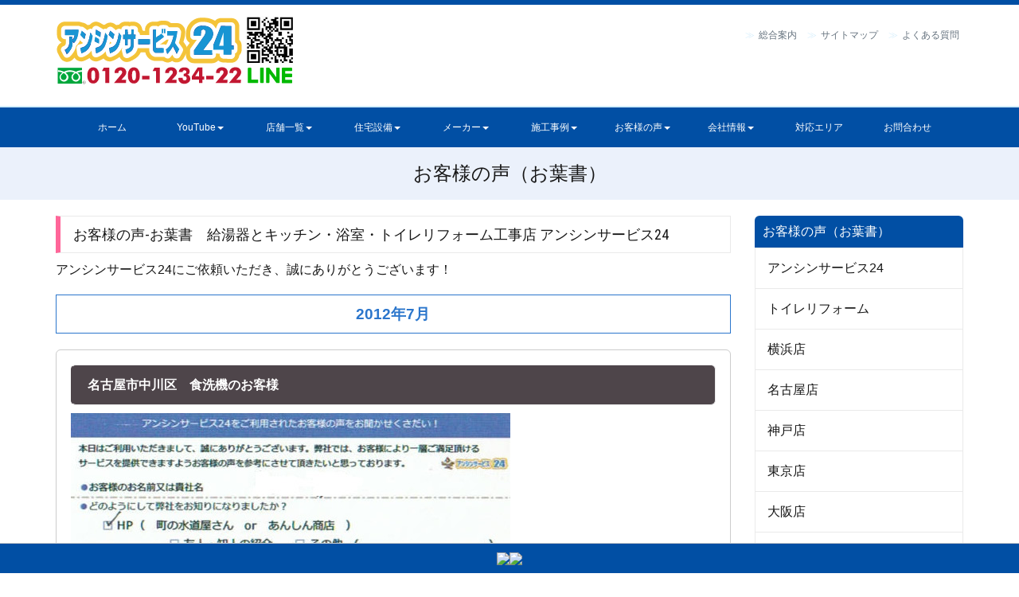

--- FILE ---
content_type: text/html; charset=UTF-8
request_url: http://ansin24.co.jp/cs/?m=201207
body_size: 10708
content:
<!DOCTYPE html>
<html lang="ja">
<head>
<!-- Google Tag Manager -->
<script>(function(w,d,s,l,i){w[l]=w[l]||[];w[l].push({'gtm.start':
new Date().getTime(),event:'gtm.js'});var f=d.getElementsByTagName(s)[0],
j=d.createElement(s),dl=l!='dataLayer'?'&l='+l:'';j.async=true;j.src=
'https://www.googletagmanager.com/gtm.js?id='+i+dl;f.parentNode.insertBefore(j,f);
})(window,document,'script','dataLayer','GTM-MGDHK42');</script>
<!-- End Google Tag Manager -->
<meta charset="utf-8">
<meta http-equiv="X-UA-Compatible" content="IE=edge">
<meta name="viewport" content="width=device-width, initial-scale=1, minimum-scale=1">
<title>7月 &#8211; 2012 &#8211; お客様の声-お葉書　給湯器とキッチン・浴室・トイレリフォーム工事店 アンシンサービス24</title>
<meta name="description" content="7月 &#8211; 2012 &#8211; お客様の声-お葉書　給湯器とキッチン・浴室・トイレリフォーム工事店 アンシンサービス24お客様から当店に届いたお葉書をご紹介します。給湯機器とキッチン・浴室・トイレリフォーム工事のアンシンサービス24にご依頼いただいたお客様からの声をご紹介していきます。" />
<meta name="keywords" content="7月 &#8211; 2012 &#8211; お客様の声-お葉書　給湯器とキッチン・浴室・トイレリフォーム工事店 アンシンサービス24,お客様の声,お葉書,給湯器,キッチン,浴室,トイレ,工事,リフォーム,アンシンサービス24,店" />
<meta name="robots" content="INDEX,FOLLOW" />
<meta name="author" content="アンシンサービス24 東京本社 名古屋本社（名古屋店・横浜店）愛知県 三重県 岐阜県 静岡県 神奈川県 東京都 大阪府 岡山県対応！" />
<meta name="copyright" content="アンシンサービス24 東京本社 名古屋本社（名古屋店・横浜店）愛知県 三重県 岐阜県 静岡県 神奈川県 東京都 大阪府 岡山県対応！" />
<link rel="contents" href="https://ansin24.co.jp/" title="ホーム" />
<link href="https://ansin24.co.jp/css/import.css" rel="stylesheet" type="text/css" media="screen,projection,tv" />
<link rel="stylesheet" href="https://maxcdn.bootstrapcdn.com/bootstrap/3.3.5/css/bootstrap.min.css">
<link rel="stylesheet" href="https://fonts.googleapis.com/css?family=Roboto+Condensed">
<link rel="stylesheet" href="http://maxcdn.bootstrapcdn.com/font-awesome/4.3.0/css/font-awesome.min.css">
<link rel="stylesheet" href="https://ansin24.co.jp/css/stylen.css">
<link rel="stylesheet" href="http://ansin24.co.jp/cs/wp-content/themes/ansin24/style.css" type="text/css" />
<meta property="og:title" content="お客様の声（お葉書）‐給湯機器と住宅設備リフォーム工事のアンシンサービス24 東京本社 名古屋本社（名古屋店・横浜店）愛知県 三重県 岐阜県 静岡県 神奈川県 東京都 大阪府 岡山県対応！">
<meta property="og:type" content="website">
<meta property="og:description" content="お客様から当店に届いたお葉書をご紹介します。給湯機器とキッチン・浴室・トイレリフォーム工事のアンシンサービス24にご依頼いただいたお客様からの声をご紹介していきます。">
<meta property="og:url" content="http://ansin24.co.jp/cs/?m=201207">
<meta property="og:site_name" content="お客様の声（お葉書）‐給湯機器と住宅設備リフォーム工事のアンシンサービス24 東京本社 名古屋本社（名古屋店・横浜店）愛知県 三重県 岐阜県 静岡県 神奈川県 東京都 大阪府 岡山県対応！">
<meta property="og:image" content="https://ansin24.co.jp/imgs/im_top_shop_ansinservice24.jpg">
<meta property="og:locale" content="ja_JP" />
<meta property="fb:app_id" content="203721442990477" />
<link rel="canonical" href="http://ansin24.co.jp/cs/?m=201207">
<link rel="next" href="http://ansin24.co.jp/cs/?m=201207&#038;paged=2" />
<!--[if lt IE 9]> 
<script src="js/html5shiv.js"></script>
<![endif]-->
</head>
<body id="pageTop">
<!-- Google Tag Manager (noscript) -->
<noscript><iframe src="https://www.googletagmanager.com/ns.html?id=GTM-MGDHK42"
height="0" width="0" style="display:none;visibility:hidden"></iframe></noscript>
<!-- End Google Tag Manager (noscript) -->
  <div id="fb-root"></div>
  <header class="header">
    <div class="container">
      <div class="row">
        <h1 class="site-logo col-xs-9 col-sm-6 col-md-8"><a href="https://ansin24.co.jp/"><img src="https://ansin24.co.jp/img/logo.svg" alt="アンシンサービス24 お客様の声（お葉書）"></a></h1>
        <div class="col-sm-6 col-md-4">
          <ul class="sub-nav list-inline pull-right">
            <li><a href="https://ansin24.co.jp/guide/">総合案内</a></li>
            <li><a href="https://ansin24.co.jp/site-map/">サイトマップ</a></li>
            <li><a href="https://ansin24.co.jp/faq/">よくある質問</a></li>
          </ul>

        </div>
        <div class="col-xs-3 nav-toggle">
          <button type="button" class="navbar-toggle collapsed" data-toggle="collapse" data-target="#bs-example-navbar-collapse-1" aria-expanded="false" aria-label="メニュー">
            <span class="sr-only">Toggle navigation</span>
            <span class="icon-bar"></span>
            <span class="icon-bar"></span>
            <span class="icon-bar"></span>
          </button>
        </div>
      </div>
    </div>   

﻿<style>
.fixed {
    position: fixed;
    top: 0;
    width: 100%;
    z-index: 10000;
}
</style>
<script src="https://code.jquery.com/jquery-2.1.3.min.js"></script>
<script type="text/javascript">
jQuery(function($) {
	var nav = $('#globalNavi'),
	offset = nav.offset();
	$(window).scroll(function () {
	  if($(window).scrollTop() > offset.top) {
	    nav.addClass('fixed');
	  } else {
	    nav.removeClass('fixed');
	  }
	});
});
</script>
<div id="globalNavi">
    <nav class="navbar navbar-inverse">
      <div class="container">
        <div class="collapse navbar-collapse" id="bs-example-navbar-collapse-1">
          <ul class="nav navbar-nav">
            <li><a href="https://ansin24.co.jp/">ホーム</a></li>
			<li class="dropdown">
	             <a href="https://ansin24.co.jp/shop/" class="dropdown-toggle" data-toggle="dropdown" role="button">YouTube<span class="caret"></span></a>
              <ul class="dropdown-menu" role="menu">
                <li><a href="https://ansin24.co.jp/douga/">YouTube動画でわかる住宅設備</a></li>
                <li><a href="https://ansin24.co.jp/book/">読んでわかる住宅設備</a></li>
              </ul>
            </li>
            <li class="dropdown">
             <a href="https://ansin24.co.jp/shop/" class="dropdown-toggle" data-toggle="dropdown" role="button">店舗一覧<span class="caret"></span></a>
              <ul class="dropdown-menu" role="menu">
                <li><a href="https://ansin24.co.jp/shop/">店舗一覧</a></li>
                <li><a href="https://ansin24.co.jp/tokyo/">東京本社</a></li>
                <li><a href="https://ansin24.co.jp/%E6%A8%AA%E6%B5%9C%E5%BA%97/">横浜店</a></li>
                <li><a href="https://ansin24.co.jp/shizuoka/">FC静岡イースト</a></li>
                <li><a href="https://ansin24.co.jp/%E6%B5%9C%E6%9D%BE%E5%BA%97/">浜松店</a></li>
                <li><a href="https://ansin24.co.jp/%E5%90%8D%E5%8F%A4%E5%B1%8B%E5%BA%97/">名古屋本社</a></li>
                <li><a href="https://ansin24.co.jp/%E6%96%B0%E6%BD%9F%E5%BA%97/">新潟店</a></li>
                <li><a href="https://ansin24.co.jp/%E5%A4%A7%E9%98%AA%E4%B8%AD%E5%A4%AE%E5%BA%97/">大阪店</a></li>
                <li><a href="https://ansin24.co.jp/%E7%A5%9E%E6%88%B8%E5%BA%97/">神戸店</a></li>
                <li><a href="https://ansin24.co.jp/%E5%A7%AB%E8%B7%AF%E5%BA%97/">姫路店</a></li>
                <li><a href="https://ansin24.co.jp/%E5%B2%A1%E5%B1%B1%E5%BA%97/">岡山店</a></li>
              </ul>
            </li>  
            <li class="dropdown">
              <a href="https://ansin24.co.jp/product/" class="dropdown-toggle" data-toggle="dropdown" role="button">住宅設備<span class="caret"></span></a>
              <ul class="dropdown-menu" role="menu">
				<li><a href="https://ansin24.co.jp/product/">住宅設備の製品・工事一覧</a></li>
				<li><a href="https://ansin24.co.jp/%E3%82%AC%E3%82%B9%E7%B5%A6%E6%B9%AF%E5%99%A8/">ガス給湯器</a></li>
				<li><a href="https://ansin24.co.jp/%E3%82%A8%E3%82%B3%E3%82%B8%E3%83%A7%E3%83%BC%E3%82%BA/">エコジョーズ</a></li>
				<li><a href="https://ansin24.co.jp/%E3%82%AC%E3%82%B9%E7%9E%AC%E9%96%93%E6%B9%AF%E6%B2%B8%E3%81%8B%E3%81%97%E5%99%A8/">ガス瞬間湯沸かし器</a></li>
				<li><a href="https://ansin24.co.jp/%E7%9F%B3%E6%B2%B9%E7%B5%A6%E6%B9%AF%E5%99%A8/">石油給湯器</a></li>
				<li><a href="https://ansin24.co.jp/%E3%82%A8%E3%82%B3%E3%82%AD%E3%83%A5%E3%83%BC%E3%83%88/">エコキュート</a></li>
				<li><a href="https://ansin24.co.jp/%E9%9B%BB%E6%B0%97%E6%B8%A9%E6%B0%B4%E5%99%A8/">電気温水器</a></li>
				<li><a href="https://ansin24.co.jp/%E7%B5%A6%E6%B9%AF%E6%9A%96%E6%88%BF%E7%86%B1%E6%BA%90%E6%A9%9F/">暖房付き給湯器・熱源機</a></li>
				<li><a href="https://ansin24.co.jp/ウルトラファインバブル/">ウルトラファインバブル</a></li>
				<li><a href="https://ansin24.co.jp/%E3%82%B7%E3%82%B9%E3%83%86%E3%83%A0%E3%83%90%E3%82%B9/">システムバス</a></li>
				<li><a href="https://ansin24.co.jp/%E6%B5%B4%E5%AE%A4%E6%9A%96%E6%88%BF%E4%B9%BE%E7%87%A5%E6%A9%9F/">浴室暖房乾燥機</a></li>
				<li><a href="https://ansin24.co.jp/%E6%B5%B4%E5%AE%A4%E3%83%86%E3%83%AC%E3%83%93/">浴室テレビ</a></li>
				<li><a href="https://ansin24.co.jp/%E6%B4%97%E9%9D%A2%E5%8C%96%E7%B2%A7%E5%8F%B0/">洗面化粧台</a></li>
				<li><a href="https://ansin24.co.jp/%E3%83%88%E3%82%A4%E3%83%AC%E3%83%AA%E3%83%95%E3%82%A9%E3%83%BC%E3%83%A0/">トイレリフォーム</a></li>
				<li><a href="https://ansin24.co.jp/%E6%B0%B4%E9%81%93%E3%83%9D%E3%83%B3%E3%83%97/">水道ポンプ</a></li>
				<li><a href="https://ansin24.co.jp/%E3%83%AC%E3%83%B3%E3%82%B8%E3%83%95%E3%83%BC%E3%83%89/">レンジフード</a></li>
				<li><a href="https://ansin24.co.jp/%e6%8f%9b%e6%b0%97%e6%89%87/">換気扇</a></li>
				<li><a href="https://ansin24.co.jp/%e8%9b%87%e5%8f%a3%e6%b0%b4%e6%a0%93/">蛇口水栓</a></li>
				<li><a href="https://ansin24.co.jp/%E3%83%93%E3%83%AB%E3%83%88%E3%82%A4%E3%83%B3%E9%A3%9F%E5%99%A8%E6%B4%97%E3%81%84%E6%A9%9F/">ビルトイン食器洗い機</a></li>
				<li><a href="https://ansin24.co.jp/%E3%83%93%E3%83%AB%E3%83%88%E3%82%A4%E3%83%B3%E3%82%AC%E3%82%B9%E3%82%B3%E3%83%B3%E3%83%AD/">ビルトインガスコンロ</a></li>
				<li><a href="https://ansin24.co.jp/IH%E3%82%AF%E3%83%83%E3%82%AD%E3%83%B3%E3%82%B0%E3%83%92%E3%83%BC%E3%82%BF%E3%83%BC/">IHクッキングヒーター</a></li>
				<li><a href="https://ansin24.co.jp/%E3%82%B7%E3%82%B9%E3%83%86%E3%83%A0%E3%82%AD%E3%83%83%E3%83%81%E3%83%B3/">システムキッチン</a></li>
				<li><a href="https://ansin24.co.jp/%E3%82%A4%E3%83%B3%E3%82%BF%E3%83%BC%E3%83%9B%E3%83%B3/">インターフォン</a></li>
				<li><a href="https://ansin24.co.jp/%E3%82%A8%E3%82%A2%E3%82%B3%E3%83%B3/">エアコン</a></li>
				<li><a href="https://ansin24.co.jp/%E6%A8%B9%E6%9C%A8%E4%BC%90%E6%8E%A1/">樹木伐採</a></li>
            </ul>
            </li>        
            <li class="dropdown">
              <a href="https://ansin24.co.jp/maker/" class="dropdown-toggle" data-toggle="dropdown" role="button">メーカー<span class="caret"></span></a>
              <ul class="dropdown-menu" role="menu">
                <li><a href="https://ansin24.co.jp/maker/">メーカー一覧</a></li>
                <li><a href="https://ansin24.co.jp/toto/">TOTO</a></li>
                <li><a href="https://ansin24.co.jp/panasonic/">パナソニック</a></li>
                <li><a href="https://ansin24.co.jp/lixil/">LIXIL</a></li>
                <li><a href="https://ansin24.co.jp/mitsubishi/">三菱電機</a></li>
                <li><a href="https://ansin24.co.jp/cleanup/">クリナップ</a></li>
                <li><a href="https://ansin24.co.jp/noritz/">ノーリツ</a></li>
                <li><a href="https://ansin24.co.jp/rinnai/">リンナイ</a></li>
                <li><a href="https://ansin24.co.jp/paloma/">パロマ</a></li>
                <li><a href="https://ansin24.co.jp/itomic/">イトミック</a></li>
                <li><a href="https://ansin24.co.jp/toclas/">トクラス</a></li>
                <li><a href="https://ansin24.co.jp/woodone/">ウッドワン</a></li>
                <li><a href="https://ansin24.co.jp/hitachi/">日立</a></li>
                <li><a href="https://ansin24.co.jp/corona/">コロナ</a></li>
                <li><a href="https://ansin24.co.jp/daikin/">ダイキン</a></li>
                <li><a href="https://ansin24.co.jp/toshiba/">東芝</a></li>
              </ul>
            </li>
 

            <li><a href="https://ansin24.co.jp/case/" class="dropdown-toggle" data-toggle="dropdown" role="button">施工事例<span class="caret"></span></a>
              <ul class="dropdown-menu" role="menu">
                <li><a href="https://ansin24.co.jp/case/">施工事例集の一覧</a></li>
                <li><a href="https://ansin24.co.jp/case/%E3%82%AC%E3%82%B9%E7%B5%A6%E6%B9%AF%E5%99%A8/">ガス給湯器の施工事例</a></li>
                <li><a href="https://ansin24.co.jp/case/%E3%82%A8%E3%82%B3%E3%82%B8%E3%83%A7%E3%83%BC%E3%82%BA/">ECOジョーズ（エコジョーズ）の施工事例</a></li>
                <li><a href="https://ansin24.co.jp/case/%E3%82%AC%E3%82%B9%E7%9E%AC%E9%96%93%E6%B9%AF%E6%B2%B8%E3%81%8B%E3%81%97%E5%99%A8/">ガス瞬間湯沸器の施工事例</a></li>
                <li><a href="https://ansin24.co.jp/case/%E7%9F%B3%E6%B2%B9%E7%B5%A6%E6%B9%AF%E5%99%A8/">石油給湯器の施工事例</a></li>
                <li><a href="https://ansin24.co.jp/case/%E3%82%A8%E3%82%B3%E3%82%AD%E3%83%A5%E3%83%BC%E3%83%88/">エコキュートの施工事例</a></li>
                <li><a href="https://ansin24.co.jp/case/%E9%9B%BB%E6%B0%97%E6%B8%A9%E6%B0%B4%E5%99%A8/">電気温水器の施工事例</a></li>
                <li><a href="https://ansin24.co.jp/case/%E7%B5%A6%E6%B9%AF%E6%9A%96%E6%88%BF%E7%86%B1%E6%BA%90%E6%A9%9F/">給湯暖房熱源機の施工事例</a></li>
                <li><a href="https://ansin24.co.jp/case/%E3%82%B7%E3%82%B9%E3%83%86%E3%83%A0%E3%83%90%E3%82%B9/">システムバスの施工事例</a></li>
                <li><a href="https://ansin24.co.jp/case/%E6%B5%B4%E5%AE%A4%E6%9A%96%E6%88%BF%E4%B9%BE%E7%87%A5%E6%A9%9F/">浴室暖房乾燥機の施工事例</a></li>
                <li><a href="https://ansin24.co.jp/case/%E6%B5%B4%E5%AE%A4%E3%83%86%E3%83%AC%E3%83%93/">浴室テレビの施工事例</a></li>
                <li><a href="https://ansin24.co.jp/case/%E6%B4%97%E9%9D%A2%E5%8C%96%E7%B2%A7%E5%8F%B0/">洗面化粧台の施工事例</a></li>
                <li><a href="https://ansin24.co.jp/case/%E3%83%88%E3%82%A4%E3%83%AC%E3%83%AA%E3%83%95%E3%82%A9%E3%83%BC%E3%83%A0/">トイレリフォームの施工事例</a></li>
                <li><a href="https://ansin24.co.jp/case/%E6%B0%B4%E9%81%93%E3%83%9D%E3%83%B3%E3%83%97/">水道ポンプの施工事例</a></li>
                <li><a href="https://ansin24.co.jp/case/%e6%8f%9b%e6%b0%97%e6%89%87/">換気扇の施工事例</a>
                <li><a href="https://ansin24.co.jp/case/%e8%9b%87%e5%8f%a3%e6%b0%b4%e6%a0%93/">蛇口・水栓の施工事例</a>
                <li><a href="https://ansin24.co.jp/case/%E3%83%AC%E3%83%B3%E3%82%B8%E3%83%95%E3%83%BC%E3%83%89/">レンジフードの施工事例</a>
                <li><a href="https://ansin24.co.jp/case/%E3%83%93%E3%83%AB%E3%83%88%E3%82%A4%E3%83%B3%E9%A3%9F%E5%99%A8%E6%B4%97%E3%81%84%E6%A9%9F/">食器洗い機の施工事例</a>
                <li><a href="https://ansin24.co.jp/case/%E3%83%93%E3%83%AB%E3%83%88%E3%82%A4%E3%83%B3%E3%82%AC%E3%82%B9%E3%82%B3%E3%83%B3%E3%83%AD/">ガスコンロの施工事例</a>
                <li><a href="https://ansin24.co.jp/case/ih/">IHクッキングヒーターの施工事例</a>
                <li><a href="https://ansin24.co.jp/case/%E3%82%B7%E3%82%B9%E3%83%86%E3%83%A0%E3%82%AD%E3%83%83%E3%83%81%E3%83%B3/">システムキッチンの施工事例</a></li>
                <li><a href="https://ansin24.co.jp/case/%E3%82%A4%E3%83%B3%E3%82%BF%E3%83%BC%E3%83%9B%E3%83%B3/">インターホンの施工事例</a></li>
                <li><a href="https://ansin24.co.jp/digest/">施工事例ダイジェスト</a></li>
                <li><a href="https://ansin24.co.jp/youtube/">YouTube版 施工事例</a></li>
              </ul>
			</li>

 
            <li><a href="https://ansin24.co.jp/okyakusama/" class="dropdown-toggle" data-toggle="dropdown" role="button">お客様の声<span class="caret"></span></a>
              <ul class="dropdown-menu" role="menu">
                <li><a href="https://ansin24.co.jp/cs/">お葉書</a></li>
                <li><a href="https://ansin24.co.jp/okyakusama/">インタビュー動画より</a></li>
              </ul>
			</li>
            <li class="dropdown">
              <a href="https://ansin24.co.jp/company-profile/" class="dropdown-toggle" data-toggle="dropdown" role="button">会社情報<span class="caret"></span></a>
              <ul class="dropdown-menu" role="menu">
                <li><a href="https://ansin24.co.jp/company-profile/">会社概要</a></li>
				 <li><a href="https://ansin24.co.jp/reason/">アンシンサービス24が安い理由</a></li>
				 <li><a href="https://ansin24.co.jp/%e3%81%8a%e5%ae%a2%e6%a7%98%e3%81%ab%e9%81%b8%e3%81%b0%e3%82%8c%e3%82%8b%e7%90%86%e7%94%b1/">アンシンサービス24が選ばれる理由</a></li>
                <li><a href="https://ansin24.co.jp/info/">メディア掲載情報!!</a></li>
                <li><a href="https://ansin24.co.jp/SDGsへの取り組み/">SDGsへの取り組み</a></li>
                <li><a href="https://ansin24.co.jp/fc/">FC募集</a></li>
              </ul>  
            </li>          


            <li><a href="https://ansin24.co.jp/area/">対応エリア</a></li>
            <li><a href="https://ansin24.co.jp/contactus/">お問合わせ</a></li>
          </ul>
        </div>
      </div>
    </nav>
 </div>   
</header>
 <div id="carousel-mainvisual" class="key-visual carousel slide jumbotron" data-ride="carousel" align="center">
<h2>お客様の声（お葉書）</h2>
</div> 
<main class="container main" role="main">

    <div class="row">
      <div class="col-xs-12 col-md-9">
      <section>
        <div class="row feature">  
<article class="col-xs-12 inner-block">
<h3 class="maintitle">お客様の声-お葉書　給湯器とキッチン・浴室・トイレリフォーム工事店 アンシンサービス24</h2>
<p>アンシンサービス24にご依頼いただき、誠にありがとうございます！</p>


<p id="pagetitle">
2012年7月</p>



<div class="post">
<h2 class="subtitle"><a href="http://ansin24.co.jp/cs/?p=2332">名古屋市中川区　食洗機のお客様</a></h2>

<p><img class="alignnone size-full wp-image-2333" src="http://ansin24.co.jp/cs/wp-content/uploads/2018/06/1343103911190921.jpg" alt="" width="552" height="719" srcset="http://ansin24.co.jp/cs/wp-content/uploads/2018/06/1343103911190921.jpg 552w, http://ansin24.co.jp/cs/wp-content/uploads/2018/06/1343103911190921-230x300.jpg 230w" sizes="(max-width: 552px) 100vw, 552px" /></p>
<p>次回も弊社を利用したいとのお声を頂きました。.<br />
この度は、格別のご高配を賜り厚く御礼申し上げます。<br />
弊社へのご質問・ご要望などがございましたらお気軽にお問合せ下さい。<br />
今後とも変わらぬご愛顧賜りますようお願い申し上げます。<br />
ありがとうございました。 .<br />
http://nagoya-suidou.com/news/.</p>

<p class="postinfo">
2012年7月27日　9:21 PM 
&nbsp;|&nbsp;&nbsp;カテゴリー&nbsp;：&nbsp;<a href="http://ansin24.co.jp/cs/?cat=1" rel="category">アンシンサービス24</a> , <a href="http://ansin24.co.jp/cs/?cat=4" rel="category">名古屋店</a> , <a href="http://ansin24.co.jp/cs/?cat=26" rel="category">食器洗い機</a>｜
<a href="http://ansin24.co.jp/cs/?p=2332#respond">コメント（0）</a>
</p>


  
<!--id="post"-->
</div>


<div class="post">
<h2 class="subtitle"><a href="http://ansin24.co.jp/cs/?p=2501">名古屋市名東区　換気扇のお客様</a></h2>

<p><img loading="lazy" class="alignnone size-full wp-image-2502" src="http://ansin24.co.jp/cs/wp-content/uploads/2018/06/1343103986607372.jpg" alt="" width="547" height="720" srcset="http://ansin24.co.jp/cs/wp-content/uploads/2018/06/1343103986607372.jpg 547w, http://ansin24.co.jp/cs/wp-content/uploads/2018/06/1343103986607372-228x300.jpg 228w" sizes="(max-width: 547px) 100vw, 547px" /></p>
<p>次回も弊社を利用したいとのお声を頂きました。.<br />
この度は、格別のご高配を賜り厚く御礼申し上げます。<br />
弊社へのご質問・ご要望などがございましたらお気軽にお問合せ下さい。<br />
今後とも変わらぬご愛顧賜りますようお願い申し上げます。<br />
ありがとうございました。.<br />
http://nagoya-suidou.com/news/.</p>

<p class="postinfo">
2012年7月24日　11:24 PM 
&nbsp;|&nbsp;&nbsp;カテゴリー&nbsp;：&nbsp;<a href="http://ansin24.co.jp/cs/?cat=1" rel="category">アンシンサービス24</a> , <a href="http://ansin24.co.jp/cs/?cat=4" rel="category">名古屋店</a> , <a href="http://ansin24.co.jp/cs/?cat=13" rel="category">換気扇</a>｜
<a href="http://ansin24.co.jp/cs/?p=2501#respond">コメント（0）</a>
</p>


  
<!--id="post"-->
</div>


<div class="post">
<h2 class="subtitle"><a href="http://ansin24.co.jp/cs/?p=1552">大阪府大阪市岸和田　給湯器のお客様</a></h2>

<p><img loading="lazy" class="alignnone size-full wp-image-1553" src="http://ansin24.co.jp/cs/wp-content/uploads/2018/06/1343104059818334.jpg" alt="" width="552" height="713" srcset="http://ansin24.co.jp/cs/wp-content/uploads/2018/06/1343104059818334.jpg 552w, http://ansin24.co.jp/cs/wp-content/uploads/2018/06/1343104059818334-232x300.jpg 232w" sizes="(max-width: 552px) 100vw, 552px" /></p>
<p>丁寧に仕事をして下さいました。<br />
その都度、説明も。<br />
感じの良い方でした。ありがとうございます。.<br />
この度は、アンシンサービス24をご利用頂き誠にありがとうございます。<br />
何かお困りごとがございましたらお気軽にお申し付け下さい。<br />
今後とも変わらぬご愛顧賜りますようお願い申し上げます。<br />
ありがとうございました。<br />
.<br />
http://nagoya-suidou.com/news/.</p>

<p class="postinfo">
2012年7月24日　5:41 PM 
&nbsp;|&nbsp;&nbsp;カテゴリー&nbsp;：&nbsp;<a href="http://ansin24.co.jp/cs/?cat=1" rel="category">アンシンサービス24</a> , <a href="http://ansin24.co.jp/cs/?cat=14" rel="category">大阪店</a> , <a href="http://ansin24.co.jp/cs/?cat=15" rel="category">給湯器</a>｜
<a href="http://ansin24.co.jp/cs/?p=1552#respond">コメント（0）</a>
</p>


  
<!--id="post"-->
</div>


<div class="post">
<h2 class="subtitle"><a href="http://ansin24.co.jp/cs/?p=1549">愛知県知多郡東浦町の給湯器のお客様</a></h2>

<p><img loading="lazy" class="alignnone size-full wp-image-1550" src="http://ansin24.co.jp/cs/wp-content/uploads/2018/06/1343103768594999.jpg" alt="" width="563" height="715" srcset="http://ansin24.co.jp/cs/wp-content/uploads/2018/06/1343103768594999.jpg 563w, http://ansin24.co.jp/cs/wp-content/uploads/2018/06/1343103768594999-236x300.jpg 236w" sizes="(max-width: 563px) 100vw, 563px" /></p>
<p>非常に丁寧に対応、作業いただきました<br />
ありがとうございました。.<br />
この度はアンシンサービス24にご依頼頂きありがとう<br />
ございます。<br />
お客様よりお葉書を頂いてから早急に再度ご訪問させて<br />
頂き対応させて頂きました。<br />
今後とも変わらぬご愛顧賜りますようお願い申し上げます。<br />
ありがとうございました。 .<br />
http://nagoya-suidou.com/news/.</p>

<p class="postinfo">
2012年7月24日　5:40 PM 
&nbsp;|&nbsp;&nbsp;カテゴリー&nbsp;：&nbsp;<a href="http://ansin24.co.jp/cs/?cat=1" rel="category">アンシンサービス24</a> , <a href="http://ansin24.co.jp/cs/?cat=4" rel="category">名古屋店</a> , <a href="http://ansin24.co.jp/cs/?cat=15" rel="category">給湯器</a>｜
<a href="http://ansin24.co.jp/cs/?p=1549#respond">コメント（0）</a>
</p>


  
<!--id="post"-->
</div>


<div class="post">
<h2 class="subtitle"><a href="http://ansin24.co.jp/cs/?p=2498">大阪府泉佐野市 換気扇取替工事のお客様</a></h2>

<p><img loading="lazy" class="alignnone size-full wp-image-2499" src="http://ansin24.co.jp/cs/wp-content/uploads/2018/06/1341988944387222.jpg" alt="" width="555" height="723" srcset="http://ansin24.co.jp/cs/wp-content/uploads/2018/06/1341988944387222.jpg 555w, http://ansin24.co.jp/cs/wp-content/uploads/2018/06/1341988944387222-230x300.jpg 230w" sizes="(max-width: 555px) 100vw, 555px" /></p>
<p>お客様の声弊社をお選びいただいた理由に価格・担当者の人柄とのお声を頂ました。.<br />
この度は、アンシンサービス24をご利用頂き誠にありがとうございます。<br />
何かお困りごとがございましたらお気軽にお申し付け下さい。<br />
今後とも変わらぬご愛顧賜りますようお願い申し上げます。<br />
ありがとうございました。.<br />
http://nagoya-suidou.com/news/.</p>

<p class="postinfo">
2012年7月12日　11:23 PM 
&nbsp;|&nbsp;&nbsp;カテゴリー&nbsp;：&nbsp;<a href="http://ansin24.co.jp/cs/?cat=1" rel="category">アンシンサービス24</a> , <a href="http://ansin24.co.jp/cs/?cat=14" rel="category">大阪店</a> , <a href="http://ansin24.co.jp/cs/?cat=13" rel="category">換気扇</a>｜
<a href="http://ansin24.co.jp/cs/?p=2498#respond">コメント（0）</a>
</p>


  
<!--id="post"-->
</div>


<div class="post">
<h2 class="subtitle"><a href="http://ansin24.co.jp/cs/?p=2495">大阪市住之江区 換気扇取替え工事のお客様</a></h2>

<p><img loading="lazy" class="alignnone size-full wp-image-2496" src="http://ansin24.co.jp/cs/wp-content/uploads/2018/06/1341988784428085.jpg" alt="" width="553" height="718" srcset="http://ansin24.co.jp/cs/wp-content/uploads/2018/06/1341988784428085.jpg 553w, http://ansin24.co.jp/cs/wp-content/uploads/2018/06/1341988784428085-231x300.jpg 231w" sizes="(max-width: 553px) 100vw, 553px" /></p>
<p>お客様の声弊社をお選びいただいた理由にスピード・担当者の人柄とのお声を頂ました。.<br />
この度は、アンシンサービス24をご利用頂き誠にありがとうございます。<br />
何かお困りごとがございましたらお気軽にお申し付け下さい。<br />
今後とも変わらぬご愛顧賜りますようお願い申し上げます。<br />
ありがとうございました。.<br />
http://nagoya-suidou.com/news/.</p>

<p class="postinfo">
2012年7月12日　11:22 PM 
&nbsp;|&nbsp;&nbsp;カテゴリー&nbsp;：&nbsp;<a href="http://ansin24.co.jp/cs/?cat=1" rel="category">アンシンサービス24</a> , <a href="http://ansin24.co.jp/cs/?cat=14" rel="category">大阪店</a> , <a href="http://ansin24.co.jp/cs/?cat=13" rel="category">換気扇</a>｜
<a href="http://ansin24.co.jp/cs/?p=2495#respond">コメント（0）</a>
</p>


  
<!--id="post"-->
</div>


<div class="post">
<h2 class="subtitle"><a href="http://ansin24.co.jp/cs/?p=2790">大阪府大阪市 電気工事のお客様</a></h2>

<p><img loading="lazy" class="alignnone size-full wp-image-2791" src="http://ansin24.co.jp/cs/wp-content/uploads/2018/06/1341988856372240.jpg" alt="" width="554" height="719" srcset="http://ansin24.co.jp/cs/wp-content/uploads/2018/06/1341988856372240.jpg 554w, http://ansin24.co.jp/cs/wp-content/uploads/2018/06/1341988856372240-231x300.jpg 231w" sizes="(max-width: 554px) 100vw, 554px" /></p>
<p>フロアランプが故障して大変困っておりました。<br />
出張修理して頂き大変助かりました。<br />
作業も迅速でした。.<br />
この度は、アンシンサービス24をご利用頂き誠にありがとうございます。<br />
何かお困りごとがございましたらお気軽にお申し付け下さい。<br />
今後とも変わらぬご愛顧賜りますようお願い申し上げます。<br />
ありがとうございました。.<br />
http://nagoya-suidou.com/news/.</p>

<p class="postinfo">
2012年7月12日　7:03 PM 
&nbsp;|&nbsp;&nbsp;カテゴリー&nbsp;：&nbsp;<a href="http://ansin24.co.jp/cs/?cat=1" rel="category">アンシンサービス24</a> , <a href="http://ansin24.co.jp/cs/?cat=14" rel="category">大阪店</a> , <a href="http://ansin24.co.jp/cs/?cat=21" rel="category">電気メンテナンス</a>｜
<a href="http://ansin24.co.jp/cs/?p=2790#respond">コメント（0）</a>
</p>


  
<!--id="post"-->
</div>


<div class="post">
<h2 class="subtitle"><a href="http://ansin24.co.jp/cs/?p=2793">大阪府枚方市 電気工事のお客様</a></h2>

<p><img loading="lazy" class="alignnone size-full wp-image-2794" src="http://ansin24.co.jp/cs/wp-content/uploads/2018/06/1341989055966738.jpg" alt="" width="554" height="712" srcset="http://ansin24.co.jp/cs/wp-content/uploads/2018/06/1341989055966738.jpg 554w, http://ansin24.co.jp/cs/wp-content/uploads/2018/06/1341989055966738-233x300.jpg 233w" sizes="(max-width: 554px) 100vw, 554px" /></p>
<p>長い時間、丁寧にして頂きました。.<br />
この度は、アンシンサービス24をご利用頂き誠にありがとうございます。<br />
何かお困りごとがございましたらお気軽にお申し付け下さい。<br />
今後とも変わらぬご愛顧賜りますようお願い申し上げます。<br />
ありがとうございました。.<br />
http://nagoya-suidou.com/news/.</p>

<p class="postinfo">
2012年7月11日　7:04 PM 
&nbsp;|&nbsp;&nbsp;カテゴリー&nbsp;：&nbsp;<a href="http://ansin24.co.jp/cs/?cat=1" rel="category">アンシンサービス24</a> , <a href="http://ansin24.co.jp/cs/?cat=14" rel="category">大阪店</a> , <a href="http://ansin24.co.jp/cs/?cat=21" rel="category">電気メンテナンス</a>｜
<a href="http://ansin24.co.jp/cs/?p=2793#respond">コメント（0）</a>
</p>


  
<!--id="post"-->
</div>


<div class="post">
<h2 class="subtitle"><a href="http://ansin24.co.jp/cs/?p=1546">大阪府茨木市　給湯器取替工事のお客様</a></h2>

<p><img loading="lazy" class="alignnone size-full wp-image-1547" src="http://ansin24.co.jp/cs/wp-content/uploads/2018/06/1341969722103782.jpg" alt="" width="550" height="711" srcset="http://ansin24.co.jp/cs/wp-content/uploads/2018/06/1341969722103782.jpg 550w, http://ansin24.co.jp/cs/wp-content/uploads/2018/06/1341969722103782-232x300.jpg 232w" sizes="(max-width: 550px) 100vw, 550px" /></p>
<p>次回も弊社を利用したいとのお声を頂きました。.<br />
この度は、格別のご高配を賜り厚く御礼申し上げます。<br />
弊社へのご質問・ご要望などがございましたらお気軽にお問合せ下さい。<br />
今後とも変わらぬご愛顧賜りますようお願い申し上げます。<br />
ありがとうございました。<br />
.<br />
http://nagoya-suidou.com/news/.</p>

<p class="postinfo">
2012年7月11日　5:39 PM 
&nbsp;|&nbsp;&nbsp;カテゴリー&nbsp;：&nbsp;<a href="http://ansin24.co.jp/cs/?cat=1" rel="category">アンシンサービス24</a> , <a href="http://ansin24.co.jp/cs/?cat=14" rel="category">大阪店</a> , <a href="http://ansin24.co.jp/cs/?cat=15" rel="category">給湯器</a>｜
<a href="http://ansin24.co.jp/cs/?p=1546#respond">コメント（0）</a>
</p>


  
<!--id="post"-->
</div>


<div class="post">
<h2 class="subtitle"><a href="http://ansin24.co.jp/cs/?p=2492">大阪府泉佐野市　換気扇取替工事のお客様</a></h2>

<p><img loading="lazy" class="alignnone size-full wp-image-2493" src="http://ansin24.co.jp/cs/wp-content/uploads/2018/06/1341377469701253.jpg" alt="" width="556" height="717" srcset="http://ansin24.co.jp/cs/wp-content/uploads/2018/06/1341377469701253.jpg 556w, http://ansin24.co.jp/cs/wp-content/uploads/2018/06/1341377469701253-233x300.jpg 233w" sizes="(max-width: 556px) 100vw, 556px" /></p>
<p>もっと近辺から来て頂けると思ってましたが八尾からという事で<br />
遠いのに申し訳ないような・・・<br />
来て頂いた山口さんも愛想よい感じのいい方で良かったです。<br />
有難うございました。.<br />
この度は、数あるお店の中からアンシンサービス24をご利用頂きましてありがとうございます。<br />
これからもお困りごとがございましたら弊社全力で解決させて頂きたいと存じます。<br />
今後とも変わらぬお引き立ての程、宜しくお願い申し上げます。<br />
ありがとうございました。.<br />
http://nagoya-suidou.com/news/.</p>

<p class="postinfo">
2012年7月4日　11:21 PM 
&nbsp;|&nbsp;&nbsp;カテゴリー&nbsp;：&nbsp;<a href="http://ansin24.co.jp/cs/?cat=1" rel="category">アンシンサービス24</a> , <a href="http://ansin24.co.jp/cs/?cat=14" rel="category">大阪店</a> , <a href="http://ansin24.co.jp/cs/?cat=13" rel="category">換気扇</a>｜
<a href="http://ansin24.co.jp/cs/?p=2492#respond">コメント（0）</a>
</p>


  
<!--id="post"-->
</div>



<p class="pagelink">
<span class="pageprev"></span>

<span class="pagenext"><a href="http://ansin24.co.jp/cs/?m=201207&#038;paged=2" >次のページ &raquo;</a></span>
</p>

   


                  
        </section>
      </div>
      <div class="col-xs-12 col-md-3 aside">
        <aside class="row banner">
          <div class="col-sm-6 col-md-12">

<article>
<nav class="cat-nav">

<h3 class="cat-title">お客様の声（お葉書）</h3>
<ul>
	<li class="cat-item cat-item-1"><a href="http://ansin24.co.jp/cs/?cat=1">アンシンサービス24</a>
</li>
	<li class="cat-item cat-item-2"><a href="http://ansin24.co.jp/cs/?cat=2">トイレリフォーム</a>
</li>
	<li class="cat-item cat-item-3"><a href="http://ansin24.co.jp/cs/?cat=3">横浜店</a>
</li>
	<li class="cat-item cat-item-4"><a href="http://ansin24.co.jp/cs/?cat=4">名古屋店</a>
</li>
	<li class="cat-item cat-item-5"><a href="http://ansin24.co.jp/cs/?cat=5">神戸店</a>
</li>
	<li class="cat-item cat-item-9"><a href="http://ansin24.co.jp/cs/?cat=9">東京店</a>
</li>
	<li class="cat-item cat-item-14"><a href="http://ansin24.co.jp/cs/?cat=14">大阪店</a>
</li>
	<li class="cat-item cat-item-22"><a href="http://ansin24.co.jp/cs/?cat=22">キッチンリフォーム</a>
</li>
	<li class="cat-item cat-item-25"><a href="http://ansin24.co.jp/cs/?cat=25">トイレ</a>
</li>
	<li class="cat-item cat-item-15"><a href="http://ansin24.co.jp/cs/?cat=15">給湯器</a>
</li>
	<li class="cat-item cat-item-19"><a href="http://ansin24.co.jp/cs/?cat=19">石油給湯器</a>
</li>
	<li class="cat-item cat-item-20"><a href="http://ansin24.co.jp/cs/?cat=20">電気温水器</a>
</li>
	<li class="cat-item cat-item-18"><a href="http://ansin24.co.jp/cs/?cat=18">水栓</a>
</li>
	<li class="cat-item cat-item-7"><a href="http://ansin24.co.jp/cs/?cat=7">ビルトイン食器洗い機</a>
</li>
	<li class="cat-item cat-item-26"><a href="http://ansin24.co.jp/cs/?cat=26">食器洗い機</a>
</li>
	<li class="cat-item cat-item-24"><a href="http://ansin24.co.jp/cs/?cat=24">ガス瞬間湯沸器</a>
</li>
	<li class="cat-item cat-item-12"><a href="http://ansin24.co.jp/cs/?cat=12">ガス瞬間湯沸かし器</a>
</li>
	<li class="cat-item cat-item-27"><a href="http://ansin24.co.jp/cs/?cat=27">浴室テレビ（お風呂TV）</a>
</li>
	<li class="cat-item cat-item-8"><a href="http://ansin24.co.jp/cs/?cat=8">浴室テレビ</a>
</li>
	<li class="cat-item cat-item-10"><a href="http://ansin24.co.jp/cs/?cat=10">浴室暖房乾燥機</a>
</li>
	<li class="cat-item cat-item-23"><a href="http://ansin24.co.jp/cs/?cat=23">洗面化粧台</a>
</li>
	<li class="cat-item cat-item-13"><a href="http://ansin24.co.jp/cs/?cat=13">換気扇</a>
</li>
	<li class="cat-item cat-item-17"><a href="http://ansin24.co.jp/cs/?cat=17">レンジフード</a>
</li>
	<li class="cat-item cat-item-11"><a href="http://ansin24.co.jp/cs/?cat=11">ドアホン</a>
</li>
	<li class="cat-item cat-item-6"><a href="http://ansin24.co.jp/cs/?cat=6">ガスコンロ</a>
</li>
	<li class="cat-item cat-item-21"><a href="http://ansin24.co.jp/cs/?cat=21">電気メンテナンス</a>
</li>
	<li class="cat-item cat-item-16"><a href="http://ansin24.co.jp/cs/?cat=16">水道 修理</a>
</li>
</ul>

<h2 class="kasen2">お客様の声</h2>
	
<ul>
	<li><a href='http://ansin24.co.jp/cs/?p=2268'>名古屋市守山区給湯器交換工事のお客様より依頼して良かったのお声</a></li>
	<li><a href='http://ansin24.co.jp/cs/?p=2277'>小牧市給湯器交換工事のお客様より感動のお声頂いてます</a></li>
	<li><a href='http://ansin24.co.jp/cs/?p=1494'>名古屋市中川区トイレリフォーム工事のお客様より依頼して良かったのお声</a></li>
	<li><a href='http://ansin24.co.jp/cs/?p=2769'>一宮市リピート様からのご依頼TOTO水栓交換工事</a></li>
	<li><a href='http://ansin24.co.jp/cs/?p=2728'>名古屋市東区レンジフード交換のお客様より依頼して良かったのお声</a></li>
	<li><a href='http://ansin24.co.jp/cs/?p=593'>春日井市の給湯器交換工事O様邸のお客様満足のお声頂いてます</a></li>
	<li><a href='http://ansin24.co.jp/cs/?p=629'>一宮市の給湯器交換工事O様邸のお客様満足のお声頂いてます</a></li>
	<li><a href='http://ansin24.co.jp/cs/?p=551'>春日井市の給湯器交換工事S様邸のお客様満足のお声頂いてます</a></li>
	<li><a href='http://ansin24.co.jp/cs/?p=1491'>名古屋市中村区TOTOトイレリフォームのお客様より依頼して良かったのお声</a></li>
	<li><a href='http://ansin24.co.jp/cs/?p=1246'>横浜市のレンジフード交換工事T様邸のお客様満足のお声頂いてます</a></li>
	<li><a href='http://ansin24.co.jp/cs/?p=1234'>弥富市　レンジフード交換工事M様邸のお客様の声</a></li>
	<li><a href='http://ansin24.co.jp/cs/?p=1178'>名古屋市守山区 給湯器交換工事</a></li>
	<li><a href='http://ansin24.co.jp/cs/?p=1175'>小牧市　給湯器交換工事のお客様より</a></li>
	<li><a href='http://ansin24.co.jp/cs/?p=757'>名古屋市の給湯器交換工事H様邸のお客様満足のお声頂いてます</a></li>
	<li><a href='http://ansin24.co.jp/cs/?p=359'>名古屋市換気扇交換工事O様邸のお客様より依頼して良かったのお声</a></li>
	<li><a href='http://ansin24.co.jp/cs/?p=23'>三浦市トイレリフォームご依頼のお客様より高評価のお声</a></li>
	<li><a href='http://ansin24.co.jp/cs/?p=91'>鎌倉市TOTO TCF6621 ウォシュレット交換工事のお客様より依頼して良かったのお声</a></li>
	<li><a href='http://ansin24.co.jp/cs/?p=179'>相模原市食洗機交換工事K様邸のお客様より高評価のお声</a></li>
	<li><a href='http://ansin24.co.jp/cs/?p=2265'>小牧市給湯器交換工事のお客様より依頼して良かったのお声</a></li>
	<li><a href='http://ansin24.co.jp/cs/?p=2253'>岡崎市リンナイRUF-A2005SAT(A)交換工事のお客様より高評価のお声</a></li>
	<li><a href='http://ansin24.co.jp/cs/?p=210'>名古屋市北区食洗器新設工事のお客様より高評価のお声</a></li>
	<li><a href='http://ansin24.co.jp/cs/?p=1403'>横須賀市 トイレ交換工事H様邸のお客様の声</a></li>
	<li><a href='http://ansin24.co.jp/cs/?p=1400'>芦屋市　パナソニック浴室暖房乾燥機交換工事のお客様より</a></li>
	<li><a href='http://ansin24.co.jp/cs/?p=1397'>川崎市麻生区　浴室暖房乾燥機</a></li>
	<li><a href='http://ansin24.co.jp/cs/?p=1381'>横浜市港南区　瞬間湯沸かし器交換工事</a></li>
	<li><a href='http://ansin24.co.jp/cs/?p=1378'>横浜市 瞬間湯沸かし器交換工事N様邸のお客様の声</a></li>
	<li><a href='http://ansin24.co.jp/cs/?p=1375'>神戸市 瞬間湯沸かし器交換工事K様邸のお客様の声</a></li>
	<li><a href='http://ansin24.co.jp/cs/?p=1372'>桑名市 リピーター様からのお声</a></li>
	<li><a href='http://ansin24.co.jp/cs/?p=1369'>川崎市麻生区　洗面化粧台交換工事</a></li>
	<li><a href='http://ansin24.co.jp/cs/?p=1366'>横浜市 洗面台交換工事H様邸のお客様の声</a></li>
	<li><a href='http://ansin24.co.jp/cs/?p=1363'>長久手町流し台交換工事</a></li>
	<li><a href='http://ansin24.co.jp/cs/?p=1360'>横浜市金沢区　リピートご依頼のお客様の声</a></li>
	<li><a href='http://ansin24.co.jp/cs/?p=1357'>三田市 電気工事のお客様の声</a></li>
	<li><a href='http://ansin24.co.jp/cs/?p=1354'>横浜市保土ケ谷区　電気工事</a></li>
	<li><a href='http://ansin24.co.jp/cs/?p=1351'>大阪市　照明器具交換工事S様邸のお客様の声</a></li>
	<li><a href='http://ansin24.co.jp/cs/?p=1348'>横浜市 電気工事T様邸のお客様の声</a></li>
	<li><a href='http://ansin24.co.jp/cs/?p=1342'>鈴鹿市　電気温水器交換工事</a></li>
	<li><a href='http://ansin24.co.jp/cs/?p=1338'>名古屋市 電気温水器交換工事K様邸のお客様の声</a></li>
	<li><a href='http://ansin24.co.jp/cs/?p=1335'>名古屋市 電気温水器交換工事K様邸のお客様の声</a></li>
	<li><a href='http://ansin24.co.jp/cs/?p=1332'>石油給湯器ノーリツOTQ-4704SAY交換工事小田原市のお客様より</a></li>
	<li><a href='http://ansin24.co.jp/cs/?p=1329'>鈴鹿市石油給湯器交換工事OQB-407Yのお客様より</a></li>
	<li><a href='http://ansin24.co.jp/cs/?p=1326'>ノーリツOQB-407Y石油給湯器交換工事お客様の声</a></li>
	<li><a href='http://ansin24.co.jp/cs/?p=1320'>明石市 水栓工事I様邸のお客様の声</a></li>
	<li><a href='http://ansin24.co.jp/cs/?p=1317'>横浜市 水栓交換工事S様邸のお客様の声</a></li>
	<li><a href='http://ansin24.co.jp/cs/?p=1314'>横浜市 水栓交換工事S様邸のお客様の声</a></li>
	<li><a href='http://ansin24.co.jp/cs/?p=1311'>横浜市 水栓交換工事N様邸のお客様の声</a></li>
	<li><a href='http://ansin24.co.jp/cs/?p=1308'>神戸市 水栓交換工事U様邸のお客様の声</a></li>
	<li><a href='http://ansin24.co.jp/cs/?p=1305'>川辺郡　水栓交換工事K様邸のお客様の声</a></li>
	<li><a href='http://ansin24.co.jp/cs/?p=1302'>西宮市 水栓交換工事T様邸のお客様の声</a></li>
	<li><a href='http://ansin24.co.jp/cs/?p=1299'>明石市 水栓工事O様邸のお客様の声</a></li>
	<li><a href='http://ansin24.co.jp/cs/?p=1296'>芦屋市 水栓工事S様邸のお客様の声</a></li>
	<li><a href='http://ansin24.co.jp/cs/?p=1293'>パナソニックFY-9HGC4-Sレンジフード交換工事ご依頼の西宮市お客様より</a></li>
	<li><a href='http://ansin24.co.jp/cs/?p=1289'>ご満足のお声！レンジフード交換工事のお客様　横浜市緑区</a></li>
	<li><a href='http://ansin24.co.jp/cs/?p=1286'>神戸市東灘区パナソニックFY-6HGC4-S交換工事のお客様より</a></li>
	<li><a href='http://ansin24.co.jp/cs/?p=1283'>神戸市東灘区パナソニックY-7HZC4-K交換工事のお客様の声</a></li>
	<li><a href='http://ansin24.co.jp/cs/?p=1280'>刈谷市　レンジフード交換工事</a></li>
	<li><a href='http://ansin24.co.jp/cs/?p=1277'>江南市高屋町　レンジフード・ガスコンロ交換工事</a></li>
	<li><a href='http://ansin24.co.jp/cs/?p=1274'>東茨城郡茨城町　レンジフード交換工事</a></li>
	<li><a href='http://ansin24.co.jp/cs/?p=1271'>相模原市南区　レンジフード交換工事</a></li>
	<li><a href='http://ansin24.co.jp/cs/?p=1268'>名古屋市天白区　FJ-BDR3HL601BKレンジフード交換工事</a></li>
	<li><a href='http://ansin24.co.jp/cs/?p=1265'>名古屋市　レンジフード交換工事I様邸のお客様の声</a></li>
	<li><a href='http://ansin24.co.jp/cs/?p=1261'>横浜市　レンジフード交換工事W様邸のお客様の声</a></li>
	<li><a href='http://ansin24.co.jp/cs/?p=1258'>横須賀市　レンジフード交換工事O様邸のお客様の声</a></li>
	<li><a href='http://ansin24.co.jp/cs/?p=1255'>岐阜市　レンジフード交換工事M様邸のお客様の声</a></li>
	<li><a href='http://ansin24.co.jp/cs/?p=1252'>秦野市　レンジフード交換工事H様邸のお客様の声</a></li>
	<li><a href='http://ansin24.co.jp/cs/?p=1249'>神戸市　レンジフード交換工事M様邸のお客様の声</a></li>
	<li><a href='http://ansin24.co.jp/cs/?p=1243'>横浜市 レンジフード交換工事I様邸のお客様の声</a></li>
	<li><a href='http://ansin24.co.jp/cs/?p=1240'>三田市 レンジフード交換工事K様邸のお客様の声</a></li>
	<li><a href='http://ansin24.co.jp/cs/?p=1237'>神戸市 レンジフード交換工事K様邸のお客様の声</a></li>
	<li><a href='http://ansin24.co.jp/cs/?p=1231'>名古屋市 レンジフード交換工事T様邸のお客様の声</a></li>
	<li><a href='http://ansin24.co.jp/cs/?p=1228'>藤井寺市 レンジフード交換工事S様邸のお客様の声</a></li>
	<li><a href='http://ansin24.co.jp/cs/?p=1225'>伊勢原市 レンジフード交換工事T様邸のお客様の声</a></li>
	<li><a href='http://ansin24.co.jp/cs/?p=1222'>伊勢原市 レンジフード交換工事T様邸のお客様の声</a></li>
	<li><a href='http://ansin24.co.jp/cs/?p=1219'>横浜市 レンジフード交換工事N様邸のお客様の声</a></li>
	<li><a href='http://ansin24.co.jp/cs/?p=1216'>海老名市 レンジフード交換工事S様邸のお客様の声</a></li>
	<li><a href='http://ansin24.co.jp/cs/?p=1213'>伊勢原市　給湯器交換工事U様邸のお客様の声</a></li>
	<li><a href='http://ansin24.co.jp/cs/?p=1210'>鎌倉市 レンジフード交換工事N様邸のお客様の声</a></li>
	<li><a href='http://ansin24.co.jp/cs/?p=1207'>神戸市 レンジフード交換工事T様邸のお客様の声</a></li>
	<li><a href='http://ansin24.co.jp/cs/?p=1204'>伊丹市 レンジフード交換工事N様邸のお客様の声</a></li>
	<li><a href='http://ansin24.co.jp/cs/?p=1201'>三田市 レンジフード交換工事O様邸のお客様の声</a></li>
</ul>

<h2 class="kasen2">カレンダー</h2>
<ul>
	<li><a href='http://ansin24.co.jp/cs/?m=201808'>2018年8月</a></li>
	<li><a href='http://ansin24.co.jp/cs/?m=201807'>2018年7月</a></li>
	<li><a href='http://ansin24.co.jp/cs/?m=201806'>2018年6月</a></li>
	<li><a href='http://ansin24.co.jp/cs/?m=201805'>2018年5月</a></li>
	<li><a href='http://ansin24.co.jp/cs/?m=201801'>2018年1月</a></li>
	<li><a href='http://ansin24.co.jp/cs/?m=201708'>2017年8月</a></li>
	<li><a href='http://ansin24.co.jp/cs/?m=201701'>2017年1月</a></li>
	<li><a href='http://ansin24.co.jp/cs/?m=201612'>2016年12月</a></li>
	<li><a href='http://ansin24.co.jp/cs/?m=201610'>2016年10月</a></li>
	<li><a href='http://ansin24.co.jp/cs/?m=201608'>2016年8月</a></li>
	<li><a href='http://ansin24.co.jp/cs/?m=201607'>2016年7月</a></li>
	<li><a href='http://ansin24.co.jp/cs/?m=201606'>2016年6月</a></li>
	<li><a href='http://ansin24.co.jp/cs/?m=201605'>2016年5月</a></li>
	<li><a href='http://ansin24.co.jp/cs/?m=201604'>2016年4月</a></li>
	<li><a href='http://ansin24.co.jp/cs/?m=201603'>2016年3月</a></li>
	<li><a href='http://ansin24.co.jp/cs/?m=201602'>2016年2月</a></li>
	<li><a href='http://ansin24.co.jp/cs/?m=201601'>2016年1月</a></li>
	<li><a href='http://ansin24.co.jp/cs/?m=201512'>2015年12月</a></li>
	<li><a href='http://ansin24.co.jp/cs/?m=201511'>2015年11月</a></li>
	<li><a href='http://ansin24.co.jp/cs/?m=201510'>2015年10月</a></li>
	<li><a href='http://ansin24.co.jp/cs/?m=201508'>2015年8月</a></li>
	<li><a href='http://ansin24.co.jp/cs/?m=201507'>2015年7月</a></li>
	<li><a href='http://ansin24.co.jp/cs/?m=201506'>2015年6月</a></li>
	<li><a href='http://ansin24.co.jp/cs/?m=201505'>2015年5月</a></li>
	<li><a href='http://ansin24.co.jp/cs/?m=201504'>2015年4月</a></li>
	<li><a href='http://ansin24.co.jp/cs/?m=201410'>2014年10月</a></li>
	<li><a href='http://ansin24.co.jp/cs/?m=201408'>2014年8月</a></li>
	<li><a href='http://ansin24.co.jp/cs/?m=201406'>2014年6月</a></li>
	<li><a href='http://ansin24.co.jp/cs/?m=201405'>2014年5月</a></li>
	<li><a href='http://ansin24.co.jp/cs/?m=201310'>2013年10月</a></li>
	<li><a href='http://ansin24.co.jp/cs/?m=201309'>2013年9月</a></li>
	<li><a href='http://ansin24.co.jp/cs/?m=201308'>2013年8月</a></li>
	<li><a href='http://ansin24.co.jp/cs/?m=201307'>2013年7月</a></li>
	<li><a href='http://ansin24.co.jp/cs/?m=201306'>2013年6月</a></li>
	<li><a href='http://ansin24.co.jp/cs/?m=201305'>2013年5月</a></li>
	<li><a href='http://ansin24.co.jp/cs/?m=201303'>2013年3月</a></li>
	<li><a href='http://ansin24.co.jp/cs/?m=201302'>2013年2月</a></li>
	<li><a href='http://ansin24.co.jp/cs/?m=201301'>2013年1月</a></li>
	<li><a href='http://ansin24.co.jp/cs/?m=201212'>2012年12月</a></li>
	<li><a href='http://ansin24.co.jp/cs/?m=201211'>2012年11月</a></li>
	<li><a href='http://ansin24.co.jp/cs/?m=201210'>2012年10月</a></li>
	<li><a href='http://ansin24.co.jp/cs/?m=201209'>2012年9月</a></li>
	<li><a href='http://ansin24.co.jp/cs/?m=201208'>2012年8月</a></li>
	<li><a href='http://ansin24.co.jp/cs/?m=201207'>2012年7月</a></li>
	<li><a href='http://ansin24.co.jp/cs/?m=201206'>2012年6月</a></li>
	<li><a href='http://ansin24.co.jp/cs/?m=201201'>2012年1月</a></li>
	<li><a href='http://ansin24.co.jp/cs/?m=201108'>2011年8月</a></li>
	<li><a href='http://ansin24.co.jp/cs/?m=201106'>2011年6月</a></li>
</ul>
<br />
<table id="wp-calendar" class="wp-calendar-table">
	<caption>2012年7月</caption>
	<thead>
	<tr>
		<th scope="col" title="月曜日">月</th>
		<th scope="col" title="火曜日">火</th>
		<th scope="col" title="水曜日">水</th>
		<th scope="col" title="木曜日">木</th>
		<th scope="col" title="金曜日">金</th>
		<th scope="col" title="土曜日">土</th>
		<th scope="col" title="日曜日">日</th>
	</tr>
	</thead>
	<tbody>
	<tr>
		<td colspan="6" class="pad">&nbsp;</td><td>1</td>
	</tr>
	<tr>
		<td>2</td><td>3</td><td><a href="http://ansin24.co.jp/cs/?m=20120704" aria-label="2012年7月4日 に投稿を公開">4</a></td><td>5</td><td>6</td><td>7</td><td>8</td>
	</tr>
	<tr>
		<td>9</td><td>10</td><td><a href="http://ansin24.co.jp/cs/?m=20120711" aria-label="2012年7月11日 に投稿を公開">11</a></td><td><a href="http://ansin24.co.jp/cs/?m=20120712" aria-label="2012年7月12日 に投稿を公開">12</a></td><td>13</td><td>14</td><td>15</td>
	</tr>
	<tr>
		<td>16</td><td>17</td><td>18</td><td>19</td><td>20</td><td>21</td><td>22</td>
	</tr>
	<tr>
		<td>23</td><td><a href="http://ansin24.co.jp/cs/?m=20120724" aria-label="2012年7月24日 に投稿を公開">24</a></td><td>25</td><td>26</td><td><a href="http://ansin24.co.jp/cs/?m=20120727" aria-label="2012年7月27日 に投稿を公開">27</a></td><td>28</td><td>29</td>
	</tr>
	<tr>
		<td>30</td><td>31</td>
		<td class="pad" colspan="5">&nbsp;</td>
	</tr>
	</tbody>
	</table><nav aria-label="前と次の月" class="wp-calendar-nav">
		<span class="wp-calendar-nav-prev"><a href="http://ansin24.co.jp/cs/?m=201206">&laquo; 6月</a></span>
		<span class="pad">&nbsp;</span>
		<span class="wp-calendar-nav-next"><a href="http://ansin24.co.jp/cs/?m=201208">8月 &raquo;</a></span>
	</nav><br />

<p class="feed">
<a href="http://ansin24.co.jp/cs/?feed=rss2">
RSS FEED
</a>
</p>

<p><a href="https://ansin24.co.jp/hosyou/"><img src="https://ansin24.co.jp/imgs/koujihosyou-bn-n.jpg" alt="工事5年保証"></a></p>
<p><a href="https://ansin24.co.jp/hosyou2/"><img src="https://ansin24.co.jp/imgs/enchohosyou-bn-n.jpg" alt="住宅設備機器延長保証"></a></p>
<div class="sidemenu">
<h3 class="cat-title">店舗のご案内</h3>
<ul>
<li><a href="https://ansin24.co.jp/%E5%90%8D%E5%8F%A4%E5%B1%8B%E5%BA%97/" class="glyphicon glyphicon-chevron-right" aria-hidden="true">名古屋店</a></li>
<li><a href="https://ansin24.co.jp/%E6%A8%AA%E6%B5%9C%E5%BA%97/" class="glyphicon glyphicon-chevron-right" aria-hidden="true">横浜店</a></li>
<li><a href="https://ansin24.co.jp/%E7%A5%9E%E6%88%B8%E5%BA%97/" class="glyphicon glyphicon-chevron-right" aria-hidden="true">神戸店</a></li>
<li><a href="https://ansin24.co.jp/%E5%A4%A7%E9%98%AA%E4%B8%AD%E5%A4%AE%E5%BA%97/" class="glyphicon glyphicon-chevron-right" aria-hidden="true">大阪店</a></li>
<li><a href="https://ansin24.co.jp/%E5%A7%AB%E8%B7%AF%E5%BA%97/" class="glyphicon glyphicon-chevron-right" aria-hidden="true">姫路店</a></li>
<li><a href="https://ansin24.co.jp/%E6%B5%9C%E6%9D%BE%E5%BA%97/" class="glyphicon glyphicon-chevron-right" aria-hidden="true">浜松店</a></li>
<li><a href="https://ansin24.co.jp/%E5%B2%A1%E5%B1%B1%E5%BA%97/" class="glyphicon glyphicon-chevron-right" aria-hidden="true">岡山店</a></li>
</ul>
<h3 class="cat-title">出店予定</h3>
<ul>
<li><a href="https://ansin24.co.jp/%E6%9D%B1%E4%BA%AC%E5%BA%97/" class="glyphicon glyphicon-chevron-right" aria-hidden="true">東京店</a></li>
<li><a href="https://ansin24.co.jp/%E5%9F%BC%E7%8E%89%E5%BA%97/" class="glyphicon glyphicon-chevron-right" aria-hidden="true">埼玉店</a></li>
</ul>
</div> 
</nav>
</article>

          </div>
          <div class="col-sm-6 col-md-12">
            <div class="fb-page" data-href="https://www.facebook.com/ansinservice24.japan/" data-small-header="false" data-adapt-container-width="true" data-hide-cover="false" data-show-facepile="false" data-show-posts="true">
              <div class="fb-xfbml-parse-ignore">
                <blockquote cite="https://www.facebook.com/tyuukokeitai/"><a href="https://www.facebook.com/tyuukokeitai/">Facebook</a></blockquote>
              </div>
            </div>
          </div>
        </aside>
      </div>
    </div>
     </article>
  </main>
  <div class="btn-pagetop">
    <div class="container">
      <a href="#pageTop" class="center-block text-center"><i class="glyphicon glyphicon-chevron-up center-block"></i></a>
    </div>
  </div>

<footer class="footer" role="contentinfo">
    <div class="container">
      <div class="row footer-nav">
          
        <aside class="col-xs-12 col-sm-6 col-md-3 col-md-push-3">

          <h3 class="footernav-title"><strong class="glyphicon glyphicon-chevron-down">アンシンサービス24</strong></h3>
          <div class="list-group">
            <a href="https://ansin24.co.jp/">&#8811; アンシンサービス24</a>
          </div>
            

          <h3 class="footernav-title"><strong class="glyphicon glyphicon-chevron-down">FC店舗募集</strong></h3>
          <div class="list-group">
            <a href="https://ansin24.co.jp/fc/">&#8811; FC店舗募集</a>
          </div>
        </aside>
        
                <aside class="col-xs-12 col-sm-6 col-md-3 col-md-push-3">
                

          <h3 class="footernav-title"><strong class="glyphicon glyphicon-chevron-down">サービス</strong></h3>
          <div class="list-group">
            <a href="https://ansin24.co.jp/shop/">&#8811; 店舗一覧</a>
            <a href="https://ansin24.co.jp/product/">&#8811; 取扱製品</a>
            <a href="https://ansin24.co.jp/maker/">&#8811; メーカー</a>
            <a href="https://ansin24.co.jp/case/">&#8811; 施工事例</a>
          </div>
          
          <h3 class="footernav-title"><strong class="glyphicon glyphicon-chevron-down">お知らせ</strong></h3>
          <div class="list-group">
            <a href="https://ansin24.co.jp/info/">&#8811; 新着情報</a>
            <a href="https://ansin24.co.jp/press/">&#8811; プレスリリース</a>
            <a href="https://ansin24.co.jp/media/">&#8811; メディア</a>
          </div>
        </aside>
             
             
        <aside class="col-xs-12 col-sm-6 col-md-3 col-md-push-3">
          <h3 class="footernav-title"><strong class="glyphicon glyphicon-chevron-down">会社概要</strong></h3>
          <div class="list-group">
            <a href="https://ansin24.co.jp/company-profile/">&#8811; 会社概要</a>
          </div>
        </aside>
   
        
        <div class="col-xs-12 col-sm-6 col-md-3 col-md-pull-9 footer-icon">
          <p class="footer-logo">
            <a href="index.php"><img src="https://ansin24.co.jp/img/footer-logo.svg" alt="住宅設備リフォーム専門店アンシンサービス24"></a>
          </p>
          <ul class="container">
            <li class="sns-icon">
              <a href="https://www.instagram.com/ansin24japan/" target="_blank"><img src="https://ansin24.co.jp/img/icon-inst.png" alt="インスタ 住宅設備リフォーム アンシンサービス24" class="img-circle"></a>
            </li>
            <li class="sns-icon">
              <a href="https://www.youtube.com/@ansinservice24" target="_blank"><img src="https://ansin24.co.jp/img/icon-youtube.png" alt="YouTube 住宅設備リフォーム アンシンサービス24" class="img-circle"></a>
            </li>
          </ul>
        </div>
      </div>
      <div class="copyright">
        <small>Copyright &copy; 住宅設備リフォーム アンシンサービス24 Co.,Ltd.</small>
      </div>
    </div>  
</footer>
<div id="footerArea">
<div class="container">
<div class="row">

<p align="right" class="site-logo col-xs-6 col-sm-6 col-md-6">
<a href="https://ansin24.co.jp/plan/" target="_blank"><img src="https://ansin24.co.jp/img/ft_tel.svg" class="tel"></a></p>

<p align="left" class="site-logo col-xs-6 col-sm-6 col-md-6">
<img src="https://ansin24.co.jp/img/ft_mail.svg" class="mail"></a></p>
</div>
</div>
</div> 
<script>
  (function(d, s, id) {
    var js, fjs = d.getElementsByTagName(s)[0];
    if (d.getElementById(id)) return;
    js = d.createElement(s);
    js.id = id;
    js.src = "//connect.facebook.net/ja_JP/sdk.js#xfbml=1&version=v2.5&appId=203721442990477";
    fjs.parentNode.insertBefore(js, fjs);
  }(document, 'script', 'facebook-jssdk'));
  </script>
  <script src="https://ajax.googleapis.com/ajax/libs/jquery/1.11.1/jquery.min.js"></script>
  <script src="https://maxcdn.bootstrapcdn.com/bootstrap/3.3.5/js/bootstrap.min.js"></script>
  <script src="https://ansin24.co.jp/js/app.js"></script>
<!--<script src="https://cdnjs.cloudflare.com/ajax/libs/jquery/3.6.0/jquery.min.js"></script>
<script src="https://ansin24.co.jp/js/scl.js"></script>--></body>
</html>


--- FILE ---
content_type: text/css
request_url: https://ansin24.co.jp/css/import.css
body_size: -8
content:
@charset "utf-8";@import url(base.css);@import url(index.css);

--- FILE ---
content_type: text/css
request_url: https://ansin24.co.jp/css/stylen.css
body_size: 4209
content:
@charset "utf-8";
/*--------------------------------------------------------------------------
   サイト：戦略的WebシステムMIWACS株式会社 CSS「stylen.css」
----------------------------------------------------------------------------
■制作者：miwacs2050@gmail.com
■最終更新日：(2014-02-15)
■スタイル階層
    |
    |--import.css
        |
        |--base.css
        |--index.css
        |--stylen.css(*)
------------------------------------*/

/*********************************************
/*
/* Intersection
/*
/********************************************/

/****************************************
body
****************************************/
body {
  /*background-color: #fafafa;*/
  color:#171717;
}
img {
  max-width: 100%;
  height: auto;
}

.main {
  margin-top: 20px;
  margin-bottom: 20px;
}

h1 {
    font-size: 28px;
}

h2 {
    font-size: 24px;
}

h3 {
    font-size: 20px;
}

.h1, .h2, .h3, h1, h2, h3 {
    margin-top: 0px;
    margin-bottom: 10px;
}

address{
	color:#FFF;
}


/*********************************************
/*
/* Header
/*
/********************************************/

/****************************************
.header
****************************************/
.header {
  border-top: 6px solid #014FA4;
  background: #fff;
}


/****************************************
.site-logo
****************************************/
.site-logo {
  margin-top: 5px;
  margin-bottom: 5px;
  padding-left: 0;
  padding-right: 0;
}


/*********************************************
/*
/* Navigation
/*
/********************************************/

/****************************************
.breadcrumb
****************************************/
.breadcrumb {
  padding: 0;
  background: none;
}

.breadcrumb li+li:before {
  content: '≫';
}


/****************************************
.navbar
****************************************/
.navbar {
  min-height: auto;
  margin-bottom: 0px;
}

@media screen and (min-width: 768px) and (max-width: 991px) {
  .navbar .container {
    width: 100%;
  }
}

.nav-toggle {
  text-align: right;
}

.navbar-toggle {
  margin: 20px 0 0 0;
  background-image: -webkit-linear-gradient(top,#014FA4 0,#014FA4 100%);
  background-image:      -o-linear-gradient(top,#014FA4 0,#014FA4 100%);
  background-image: -webkit-gradient(linear,left top,left bottom,from(#014FA4),to(#014FA4));
  background-image:         linear-gradient(to bottom,#014FA4 0,#014FA4 100%);
}

.navbar-toggle .icon-bar {
  background-color: #FFF;
}

.navbar-inverse {
  border: none;
  border-top: 2px solid #D3EDFB;
  -webkit-border-radius: 0;
          border-radius: 0;
  background-color: #014FA4;
}

.navbar-inverse .navbar-collapse,
.navbar-inverse .navbar-form {
  border: none;
}

.navbar-collapse {
  box-shadow: none;
}

@media screen and (min-width: 768px) {
  .navbar-collapse {
    margin-top: 0;
  }
}

.navbar-nav {
  float: none;
  margin: 0;
}

.navbar-nav li {
  width: 100%;
}

.navbar-inverse .navbar-nav>li>a,
.navbar-inverse .navbar-nav .open .dropdown-menu>li>a {
  color: #fff;
}

@media screen and (min-width: 768px) {
  .navbar-inverse .navbar-nav .open .dropdown-menu>li>a {
    color: #171717;
  }
}

.navbar-inverse .navbar-nav>li>a:focus,
.navbar-inverse .navbar-nav>li>a:hover {
  color: #171717;
  background-color: #D3EDFB;
}

.navbar-inverse .navbar-nav>.open>a,
.navbar-inverse .navbar-nav>.open>a:focus,
.navbar-inverse .navbar-nav>.open>a:hover {
  color: #FFF;
  background-color: #014FA4;
}

@media screen and (min-width: 768px) {
  .navbar-nav li {
    width: 100%;
  }
  .navbar-nav>li {
    width: calc(100% /10);
    text-align: center;
  }
  .navbar-nav li:hover {
    background: rgba(255, 255, 255, 0.1);
  }
  .navbar-inverse .navbar-nav>li>a {
    padding: 15px 0;
    color: #FFF;
  }
}


/****************************************
.sub-nav
****************************************/
.sub-nav,
.navbar-form {
  display: none;
}

.sub-nav a {
  color: #66737f;
}

.sub-nav li:before {
  padding-right: 5px;
  content: '≫';
  color: #D3EDFB;
}

@media screen and (min-width: 768px) {
  .sub-nav {
    display: block;
    padding-top: 30px;
    text-align: right;
  }
  .navbar-form {
    display: block;
    padding: 0;
    text-align: right;
  }
}

.input-group {
  width: 280px;
}

@media screen and (min-width: 768px) {
  .navbar-form .input-group .input-group-btn {
    width: 1%;
  }
}


/*********************************************
/*
/* key-visual
/*
/********************************************/

/****************************************
.jumbotron
****************************************/
.jumbotron {
  margin: 0;
  padding: 0;
}


/****************************************
.key-visual
****************************************/
.key-visual {
    background-color: #EBF1FB;
  padding: 20px 0 10px 0;
  margin: 0 0 20px 0;
}

.carousel-control i {
  position: absolute;
  z-index: 5;
  top: 50%;
  display: inline-block;
  margin-top: -10px;
  color: #bababa;
}

.carousel-control .fa-angle-left {
  left: 50%;
  margin-left: -10px;
}

.carousel-control .fa-angle-right {
  right: 50%;
  margin-right: -10px;
}

@media screen and (min-width: 768px) {
  .carousel-control i {
    font-size: 30px;
    width: 30px;
    height: 30px;
    margin-top: -15px;
  }
  .carousel-control .fa-angle-left {
    margin-left: -15px;
  }
  .carousel-control .fa-angle-right {
    margin-right: -15px;
  }
}

.carousel-indicators {
  display: none;
}

.carousel-inner>.item>a>img {
  width: 100%;
}


/****************************************
.page-visual
****************************************/
.page-visual {
  background-color: #fff;
  margin-bottom: 20px;
}

.pagevisual-title {
  margin: 0;
  font-size: 20px;
  padding: 12px 20px;
  height: 40px;
  color: #171717;
background-color: #D3EDFB;
  /*background-image: url(../img/bg-title.jpg);*/
  background-repeat: no-repeat;
  background-position: right top;
  -webkit-background-size: 50%;
       -o-background-size: 50%;
          background-size: 50%;
}

@media screen and (min-width: 768px) {
  .pagevisual-title {
    font-size: 20px;
    padding: 10px 0 0 10px;
    height: 40px;
    color: #171717;
    background-position: right top;
    -webkit-background-size: auto;
         -o-background-size: auto;
            background-size: auto;
  }
}


/*********************************************
/*
/* MainContent-index
/*
/********************************************/

/****************************************
.feature
****************************************/
.feature-block {
  margin-bottom: 10px;
}

@media screen and (min-width: 768px) {
  .feature-block {
    margin-bottom: 0;
    text-align: center;
  }
}

.feature-block a {
  display: table;
}

@media screen and (min-width: 768px) {
  .feature-block a {
    display: block;
  }
}

.feature-block a:hover {
  text-decoration: none;
}

.feature-block a p,
.feature-block a h3 {
  display: table-cell;
  float: none;
  vertical-align: middle;
}

@media screen and (min-width: 768px) {
  .feature-block a p,
  .feature-block a h3 {
    display: block;
    float: left;
  }
}

.feature-block a p {
  padding-bottom: 0;
}

@media screen and (min-width: 768px) {
  .feature-block a p {
    margin-bottom: 0;
    padding: 15px;
  }
}

.feature-block a p img {
  border: 2px solid #ececec;
}

.feature-block a:hover p img {
  opacity: 0.5;
}

.feature-block a h3 {
  font-family: 'Roboto Condensed', sans-serif;
  font-size: 20px;
  color: #666;
}

@media screen and (min-width: 480px) {
  .feature-block a h3 {
    font-size: 20px;
    margin-top: 0;
    padding: 10px 15px 0;
  }
}

.feature-block a:hover h3 {
  color: #bbb;
}

.feature-block a h3 span {
  font-size: 14px;
  display: block;
}

.featureblock-title {
  padding-left: 0;
}


/****************************************
.home-subtitle
****************************************/
.home-subtitle {
  font-size: 25px;
  padding-left: 10px;
  border-left: 4px solid #337ec4;
}

.home-subtitle span {
  font-size: 14px;
  font-weight: normal;
  display: block;
}

@media screen and (min-width: 768px) {
  .home-subtitle {
    font-size: 40px;
  }
  .home-subtitle span {
    display: inline;
    margin-left: 20px;
  }
}


/****************************************
.nav-tabs
****************************************/
.nav-tabs li {
  width: 100%;
  padding-right: 0;
  padding-left: 0;
}

@media screen and (min-width: 768px) {
  .nav-tabs li {
    width: 190px;
    height: 52px;
    margin: 0 4px 0 0;
  }
}

.nav-tabs>li>a {
  font-size: 16px;
  margin: 0;
  padding: 14px 15px;
  text-align: center;
  -webkit-border-radius: 0;
          border-radius: 0;
  background: #D3EDFB;
  color:#171717;
}

@media screen and (min-width: 768px) {
  .nav-tabs>li>a {
    -webkit-border-radius: 8px 8px 0 0;
            border-radius: 8px 8px 0 0;
  }
}
.nav-tabs li.active a,
.nav-tabs li.active a:hover,
.nav-tabs li.active a:focus {
  color: #fff;
  background: #014FA4;
}

.nav>li>a:focus, .nav>li>a:hover {
    text-decoration: none;
    background-color: #D3EDFB;
}


/****************************************
.tab-content
****************************************/
.tab-content {
  padding: 20px;
  border: 2px solid #e8e8e8;
  background: #fff;
  margin-bottom:5px;
}

.tab-pane {
  margin-bottom: 0;
  list-style-type: none;
  -webkit-padding-start: 0;
}

.tab-pane li {
  overflow: hidden;
}

.tab-pane li+li {
  margin-top: 12px;
}

.tab-pane div {
  float: left;
}

.tab-pane .article-title {
  font-size: 14px;
  line-height: 1.4;
  float: left;
  display: block;
  margin: 0;
}

@media screen and (min-width: 768px) {
  .tab-pane .article-title {
    float: none;
    padding-left: 154px;
  }
}

.tab-pane .date {
  width: 80px;
  margin-right: 10px;
}

.tab-pane .label {
  display: inline-block;
  width: 60px;
  margin-right: 10px;
  padding: 0.3em 0 0.4em;
  text-align: center;
  color: #fff;
}


.label-product {
  background: #393;
}

.label-news {
  background: #C00;
}

.label-topics {
  background: #099;
}

.label-seminer {
  background: #F60;
}

.label-voice {
  background: #F66;
}


.label-media {
  background: #930;
}


/*********************************************
/*
/* MainContent
/*
/********************************************/

/****************************************
.mainblock
****************************************/
.mainblock {
  padding: 25px 0;
  border: 1px solid #eaeaea;
  -webkit-border-radius: 4px;
          border-radius: 4px;
  background: #fff;
}

.inner-block p {
	font-size:130%;
  padding: 0px;
}



@media screen and (min-width: 768px) {
  .inner-block li {
    padding: 0 3px;
  }
}


/****************************************
.article-nav
****************************************/
.article-nav ul {
  padding: 15px;
  list-style: none;
}

.article-nav li {
  display: inline-block;
}

.article-nav .prev {
  float: left;
}

.article-nav .next {
  float: right;
}

.article-nav li a {
  font-size: 14px;
  line-height: 26px;
  display: inline-block;
  width: 86px;
  height: 26px;
  text-align: left;
  border: 1px solid #ddd;
  -webkit-border-radius: 13px;
          border-radius: 13px;
}

.article-nav li a:hover {
  text-decoration: none;
  background: #CCC;
}

.article-nav+.inner-block {
  border-top: 1px solid #eaeaea;
}


/****************************************
.title
****************************************/
.maintitle {
  margin-top: 0px;
    font-family: 'Roboto Condensed', sans-serif;
    font-size: 18px;
    line-height: 1.2;
    padding: 12px 20px 12px 16px;
    color: #171717;
    border-top: 1px solid #eaeaea;
    border-right: 1px solid #eaeaea;
    border-bottom: 1px solid #eaeaea;
    border-left: 6px solid #F69;
}



.subtitle {
  font-family: 'Roboto Condensed', sans-serif;
  font-size: 18px;
  line-height: 1.2;
  padding: 12px 20px 12px 16px;
  color:  #171717;
  border-top: 1px solid #eaeaea;
  border-right: 1px solid #eaeaea;
  border-bottom: 1px solid #eaeaea;
  border-left: 6px solid #F69;
}

.blocktitle {
  font-family: 'Roboto Condensed', sans-serif;
  font-size: 18px;
  font-weight: bold;
  line-height: 1.2;
  padding: 8px 10px;
  color: #171717;
  border-bottom: 2px solid #eaeaea;
}

.boxtitle {
  font-family: 'Roboto Condensed', sans-serif;
  font-size: 24px;
  line-height: 1.2;
  padding: 8px 0;
}


/****************************************
.table
****************************************/
.tablebox {
  padding: 25px 15px;
  border: 1px solid #eaeaea;
  -webkit-border-radius: 4px;
          border-radius: 4px;
  background: #fff;
}

.table>tbody>tr>th {
  border-top: none;
  border-bottom: 2px solid #ddd;
}

.table>tbody>tr>th:first-child,
.table>tbody>tr>td:first-child {
  padding: 8px 8px 8px 15px;
}


/****************************************
.thumb-box
****************************************/
.thumb-box {
  padding: 0;
  list-style: none;
}

.thumb-box li {
  padding: 0 15px 10px;
}

@media screen and (min-width: 768px) {
  .thumb-box li {
    padding: 0 15px;
  }
}

.thumb-box li a {
  position: relative;
  display: block;
  overflow: hidden;
  padding: 4px;
  color: #171717;
  border: 1px solid #eaeaea;
  -webkit-border-radius: 4px;
          border-radius: 4px;
  background: #fff;
}

.thumb-box li a:hover {
  text-decoration: none;
  border: 1px solid #171717;
}

.thumb-box li a img {
  width: 100%;
  height: auto;
}

.thumb-box h3,
.thumb-box p {
  padding: 0 15px;
}

.thumb-box button {
  float: right;
  margin: 0 15px 15px 0;
}


/****************************************
.thumb-block
****************************************/
.thumb-block {
  list-style: none;
}

.thumb-block li {
  margin-bottom: 10px;
  padding: 4px 4px 15px;
  color: #171717;
  border: 1px solid #eaeaea;
  -webkit-border-radius: 4px;
          border-radius: 4px;
  background: #fff;
}

@media screen and (min-width: 768px) {
  .thumb-block li {
    padding: 4px;
  }
}

.thumb-block li div {
  position: relative;
  overflow: hidden;
}

.thumb-block li:last-child {
  margin-bottom: 20px;
}

.thumb-block li>div:first-child {
  padding-right: 0;
  padding-left: 0;
}

.thumb-block li>div:first-child img {
  width: 100%;
  height: auto;
}

.thumb-block button {
  float: right;
}


/*********************************************
/*
/* SideContent
/*
/********************************************/

div.sidemenu {
    border: solid 1px #ccc;
    padding: 18px;
    margin: 20px auto;
    background-color: #EBF1FB;
    border-radius: 6px;
}

/****************************************
.banner
****************************************/
.aside {
  margin: 10px auto 0;
}

.aside .banner {
  text-align: left;
}

.aside p,
.aside .fb-page {
  text-align: left;
}

.aside p a:hover {
  opacity: 0.6;
}

@media screen and (min-width: 992px) {
  .aside {
    margin: 0 auto;
  }
  .aside p img {
    width: 100%;
    height: auto;
  }
}


/****************************************
.cat-nav
****************************************/
.cat-nav {
  margin-bottom: 10px;
}

.cat-nav .cat-title {
  font-size: 16px;
  line-height: 20px;
  height: auto;
  margin: 0;
  padding:10px;
  color: #fff;
  background: #014FA4;
  border-radius: 6px 6px 0px 0px;
}

.cat-nav ul {
  padding: 0;
  list-style: none;
  border-top: 1px solid #eaeaea;
}

.cat-nav li {
  height: auto;
  border-right: 1px solid #eaeaea;
  border-bottom: 1px solid #eaeaea;
  border-left: 1px solid #eaeaea;
  padding:10px;
  background-color:#FFF;
}

.cat-nav li a {
  font-size: 16px;
  line-height: 20px;
  display: block;
  padding:5px;
  color: #171717;
  background-color:#FFF;
}

.cat-nav li a::before {
  position: absolute;
  right: 15px;
}


/*********************************************
/*
/* Footer
/*
/********************************************/

/****************************************
.btn-pagetop
****************************************/
.btn-pagetop {
  border-bottom: 5px solid #54C3F1;
  background: #fbfbfb;
}

.btn-pagetop .container {
  text-align: right;
}

.btn-pagetop .container a {
  display: inline-block;
  width: 50px;
  height: 25px;
  text-decoration: none;
  color: #fff;
  -webkit-border-radius: 4px 4px 0 0;
          border-radius: 4px 4px 0 0;
  background: #014FA4;
}

.btn-pagetop .container a:hover {
  text-decoration: none;
  background: #c1d5e8;
}

.btn-pagetop .container a i {
  padding-top: 5px;
}


/****************************************
.footer
****************************************/
.footer {
  background: #0f3078;
}

.footer .container {
  padding: 10px 0 100px 0;
}

.footer-nav {
  font-family: 'Roboto Condensed', sans-serif;
  font-size: 34px;
  margin: 0;
  color: #014FA4;
}

@media screen and (min-width: 768px) {
  .footer-nav>div {
    float: left;
    max-width: 50%;
  }
}

@media screen and (min-width: 992px) {
  .footer-nav>div {
    max-width: 25%;
    text-align: left;
  }
}

.footernav-title {
  font-size: 16px;
  margin: 0;
  padding: 10px 0;
  border-bottom: 1px solid #FFF;
  color:#FFF;
}

.footernav-title .glyphicon-chevron-down:before {
  margin-right: 10px;
}

@media screen and (min-width: 768px) {
  .footernav-title .glyphicon-chevron-down:before {
    display: none;
  }
}

.list-group {
  margin-bottom: 0;
  color: #FFF;
}

.list-group a {
  font-size: 14px;
  position: relative;
  display: block;
  padding: 10px 15px;
  color: #FFF;
}

.list-group a:hover {
  text-decoration: none;
  background-color:#014FA4;
  color: #FFF;
}

.footer-logo {
  margin-top: 20px;
}

.footer-icon .container {
  list-style-type: none;
}

.footer-icon p,
.footer-icon ul {
  width: 100%;
  text-align: center;
}

.footer-icon li {
  display: inline-block;
  float: none;
}

.footer-icon li a:hover {
  opacity: 0.6;
}

.footer-icon li img {
  width: 40px;
  height: auto;
  border: 2px solid #bedaff;
}

.sns-icon {
  float: left;
}

.copyright {
  text-align: center;
  color: #FFF;
}



/*===============================================
  横幅480pxまで（固定表示）
===============================================*/
/*@media screen and (max-width: 480px){*/
	
body{  
margin: 0;  
padding: 0;  
}  
* html body{  
    overflow: hidden;  
}   
 
div#footerArea {  
    position: fixed !important;  
    position: absolute;  
    bottom: 0;  
    left: 0;  
    width: 100%;  
    height: auto;  
    background-color: #014FA4;  
	padding-top:5px;   
	padding-bottom:5px; 
	border-top: 1px solid #CCC ;
} 

* html div#contentsArea{  
    height: 100%; 
    overflow: auto;
} 

.youtube {
    position: relative;
    padding-bottom: 56.25%;
    height: 0;
    overflow: hidden;
}

.index-content a:hover {
  color: black;
  text-decoration: none;
}

.index-content {
  margin-bottom: 20px;
  padding: 20px 0px 20px 0px;
}

.index-content .card {
  margin-bottom: 20px;
}

.index-content .row {
  margin-top: 0px;
}

.index-content a {
  color: black;
}

.index-content .card {
  background-color: #FFFFFF;
  padding: 0;
  -webkit-border-radius: 4px;
  -moz-border-radius: 4px;
  border-radius: 4px;
  box-shadow: 0 4px 5px 0 rgba(0, 0, 0, 0.14), 0 1px 10px 0 rgba(0, 0, 0, 0.12), 0 2px 4px -1px rgba(0, 0, 0, 0.3);
}

.index-content .card img {
  width: 100%;
  border-top-left-radius: 4px;
  border-top-right-radius: 4px;
}

.index-content .card h4 {
  margin: 10px;
}

.index-content .card p {
	font-size: 12px;
  margin: 10px;
  opacity: 0.8;
}

.index-content .blue-button {
    width: auto;
    -webkit-transition: background-color 1s, color 1s;
    transition: background-color 1s, color 1s;
    min-height: 20px;
    background-color: #FF6600;
    color: #ffffff;
    border-radius: 4px;
    font-weight: lighter;
    margin: 0px 10px 15px 0px;
    padding: 5px;
    display: inline-block;
}

.balloon1 {
  position: relative;
  display: inline-block;
  margin: 1.5em 0;
  padding: 7px 10px;
  min-width: 120px;
  max-width: 100%;
  color: #555;
  font-size: 16px;
  background: #FFCC99;
  border-radius: 15px;
}

.balloon1:before {
  content: "";
  position: absolute;
  top: 100%;
  left: 50%;
  margin-left: -15px;
  border: 15px solid transparent;
  border-top: 15px solid #e0edff;
}

.balloon1 p {
  margin: 0;
  padding: 0;
}

.balloon3-right {
  position: relative;
  display: inline-block;
  margin: 0.5em 15px 0.5em 0;
  padding: 0 5px;
  width: 100px;
  height: 100px;
  line-height: 100px;
  text-align: center;
  color: #FFF;
  font-size: 20px;
  font-weight: bold;
  background: #ff8e9d;
  border-radius: 50%;
  box-sizing: border-box;
}

.balloon3-right:before {
  content: "";
  position: absolute;
  top: 50%;
  right: -25px;
  margin-top: -15px;
  border: 15px solid transparent;
  border-left: 15px solid #ff8e9d;
  z-index: 0;
}

th{
border: 1px solid #ccc;
background-color:#ededed;
}


td{
border: 1px solid #ccc;
}
img {
 image-rendering: -webkit-optimize-contrast;
}
.nav-links{
	display: flex;
	justify-content: center;
	line-height: 1;
}
.nav-links a{
	display: inline-block;
	width: auto;
	padding: 10px 20px;
	background-color: #334163;
	color: #fff;
	margin: 10px;
}
.nav-links span{
	display: inline-block;
	width: auto;
	padding: 10px 20px;
	background-color: #fff;
	color: #333;
	border: 2px solid #334163;
	margin: 10px;
}
.screen-reader-text {
	display: none;
}
/*}*/



--- FILE ---
content_type: text/css
request_url: http://ansin24.co.jp/cs/wp-content/themes/ansin24/style.css
body_size: 1425
content:
/*
Theme Name : MIWACS News Theme
Theme URI : http://miwacs.co.jp
Description : This is my News theme.
*/

/* コンテナ */
div#container{
margin: auto
}

/* コンテンツ */
div#content{
width: 590px;
float: right;
margin-bottom: 20px
}

p#pagetitle {
    font-size: 1.6em;
    font-weight: bold;
    color: #2b76cc;
    border: solid 1px #2b76cc;
    text-align: center;
    padding: 10px 0;
    margin-top: 20px;
}

/* 記事 */
div.post {
    border: solid 1px #ccc;
    padding: 18px;
    margin: 20px auto;
    border-radius: 6px;
}

div.post h2{
    font-weight: bold;
    border-bottom: 1px dotted #CCC;
    border-left: 5px solid #C00;
    line-height: 1.4;
    margin: 0px 0px 10px;
    padding: 5px 10px;
    color: #333;
}

div.post h2 a{
text-decoration: none;
color: #151515
}

div.post h2{
font-size: 16px;
    font-family: 'Roboto Condensed', sans-serif;
    line-height: 1.2;
    position: relative;
    padding: 15px 15px 15px 20px;
    color: #FFF !important;
   border-right: 1px solid #eaeaea;
    border-bottom: 1px solid #eaeaea;
    border-left: 1px solid #4e454a;
    background: #4e454a;
    margin-top: 0px;
    border-radius: 6px;
}

div.post h2 a{
text-decoration: none;
color: #FFF;
}

div.post h3{
	font-size: 1.4em;
    font-weight: bold;
    border-bottom: 1px dotted #CCC;
    border-left: 5px solid #C00;
    line-height: 1.4;
    margin: 0px 0px 10px;
    padding: 5px 10px;
    color: #333;
}

div.post h3 a{
text-decoration: none;
color: #151515
}


div.post p{
font-size: 1.2em;
line-height: 1.6;
margin-top: 10px
}
div.text-left{
text-align: left;
}
p.postinfo{
color: #666666;
text-align: right;
margin: 20px 0 0;
clear: both
}

p.postinfo a{
color: #2b76cc
}

/* 記事内の画像 */
.aligncenter{
display: block;
margin-left: auto;
margin-right: auto
}

div.post img{
border: none
}

.alignleft{
float: left;
margin-right: 10px;
margin-bottom: 2px
}

.alignright{
float: right;
margin-left: 10px;
margin-bottom: 2px
}

.wp-caption{
border: solid 1px #aaaaaa;
text-align: center;
padding-top: 5px;
margin-top: 10px
}

/* ページリンク */
p.pagelink a{
color: #2b76cc
}

span.pageprev{
float: left
}

span.pagenext{
float: right
}

/* コメント */
#comments{
clear: both
}

div#com	{
border: solid 1px #2b76cc;
padding: 20px;
margin-top: 45px;
margin-bottom: 20px;
}

textarea{
width: 400px
}

div#com h3{
border-bottom: solid 1px #2b76cc;
padding-bottom: 10px;
}

div#com p{
padding-top:10px;
padding-bottom: 10px;
}

div.compost{
border-bottom: dotted 1px #2b76cc
}

p.cominfo{
text-align: right
}

div#com a{
color: #2b76cc
}

p#comfeed img{
vertical-align: middle
}

p#comfeed a{
color: black;
text-decoration: none
}

p#comfeed{
background-color: #a8d1ff;
padding: 8px;
margin-top: 20px
}

p#trurl	{
background-color: #a8d1ff;
padding: 8px;
margin-bottom: 20px
}

/* トラックバック */
div#tr{
border: solid 1px #2b76cc;
padding: 0 20px;
}

div#tr h3{
border-bottom: solid 1px #2b76cc;
padding-bottom: 10px;
margin-top: 20px
}

div#tr p{
padding-top:10px;
padding-bottom: 10px;
}

div#tr a{
color: #2b76cc
}

/* サイドバー */
div#news_sidebar{
width: 200px;
float: left;
}

div#news_sidebar h2{
color: #333;
padding-bottom: 10px;
margin: 0;
	border-bottom-width: 1px;
	border-bottom-style: dashed;
	border-bottom-color: #CCC;
}


div#news_sidebar li a{
color: #2b76cc;
text-decoration: none
}

div#news_sidebar ul{
margin: 8px 8px 20px;
padding: 0
}

/* カレンダー */
#wp-calendar{
width: 100%;
margin-bottom: 20px;
}

#wp-calendar a{
color: #2b76cc
}

#wp-calendar td, #wp-calendar th{
text-align: center
}

#wp-calendar caption{
color: #333;
padding: 5px 10px;
text-align: left;
}

#wp-calendar #prev{
text-align: left;
padding-top: 3px;
padding-left: 3px
}

#wp-calendar #next{
text-align: right;
padding-top: 3px;
padding-right: 3px
}

/* フィード */
p.feed{
font-size: 0.75em;
font-family: Verdana, Helvetica, sans-serif;
padding: 5px;
margin: 25px 0
}

p.feed a{
color: #444444;
text-decoration: none
}

p.feed img{
vertical-align: middle;
margin-right: 8px
}

/* フッター */
div#footer{
clear: both
}
.youtube {
     position: relative;
     padding-bottom: 56.25%; /*アスペクト比 16:9の場合の縦幅*/
     height: 0;
     overflow: hidden;
}
 
.youtube iframe {
     position: absolute;
     top: 0;
     left: 0;
     width: 100%;
     height: 100%;
}

--- FILE ---
content_type: text/css
request_url: https://ansin24.co.jp/css/base.css
body_size: 372
content:
@charset "utf-8";body{border:0;padding:0;font-size:100%;font-family:'ヒラギノ角ゴ Pro W3','Hiragino Kaku Gothic Pro','メイリオ',Meiryo,'ＭＳ Ｐゴシック',sans-serif;margin:0px;}
h1, h2, h3, h4, h5, h6, p, ul, ol, li, dl, dt, dd, div, form, address{list-style-type:none;margin:0;border:0;padding:0;font-style:normal;font-weight:normal;font-size:100%;}
img{border:none;}
body{font-size:75%;}
.cb{clear:both;}
html>body{font-size:12px;#wrapper #main #news dt{border-top:1px dotted #666666;border-right:#666666;border-bottom:#666666;border-left:#666666;}
table, tr, td, th{margin:0px;padding:0px;}
body{font-family:"ＭＳ Ｐゴシック", Osaka, "ヒラギノ角ゴ Pro W3";font-size:1em;}
#contents #side ul{margin-top:10px;}

--- FILE ---
content_type: text/plain
request_url: https://www.google-analytics.com/j/collect?v=1&_v=j102&a=1223501115&t=pageview&_s=1&dl=http%3A%2F%2Fansin24.co.jp%2Fcs%2F%3Fm%3D201207&ul=en-us%40posix&dt=7%E6%9C%88%20%E2%80%93%202012%20%E2%80%93%20%E3%81%8A%E5%AE%A2%E6%A7%98%E3%81%AE%E5%A3%B0-%E3%81%8A%E8%91%89%E6%9B%B8%E3%80%80%E7%B5%A6%E6%B9%AF%E5%99%A8%E3%81%A8%E3%82%AD%E3%83%83%E3%83%81%E3%83%B3%E3%83%BB%E6%B5%B4%E5%AE%A4%E3%83%BB%E3%83%88%E3%82%A4%E3%83%AC%E3%83%AA%E3%83%95%E3%82%A9%E3%83%BC%E3%83%A0%E5%B7%A5%E4%BA%8B%E5%BA%97%20%E3%82%A2%E3%83%B3%E3%82%B7%E3%83%B3%E3%82%B5%E3%83%BC%E3%83%93%E3%82%B924&sr=1280x720&vp=1280x720&_u=YEBAAEABAAAAACAAI~&jid=583294718&gjid=280468981&cid=1090332931.1769914558&tid=UA-244985447-3&_gid=366334536.1769914558&_r=1&_slc=1&gtm=45He61r1n81MGDHK42v894683173za200zd894683173&gcd=13l3l3l3l1l1&dma=0&tag_exp=103116026~103200004~104527906~104528501~104684208~104684211~115938466~115938468~116185181~116185182~116988315~117041587&z=1923461814
body_size: -449
content:
2,cG-NRD2SZ8L6V

--- FILE ---
content_type: image/svg+xml
request_url: https://ansin24.co.jp/img/logo.svg
body_size: 16016
content:
<?xml version="1.0" encoding="utf-8"?>
<!-- Generator: Adobe Illustrator 15.0.0, SVG Export Plug-In . SVG Version: 6.00 Build 0)  -->
<!DOCTYPE svg PUBLIC "-//W3C//DTD SVG 1.1//EN" "http://www.w3.org/Graphics/SVG/1.1/DTD/svg11.dtd">
<svg version="1.1" id="レイヤー_1" xmlns="http://www.w3.org/2000/svg" xmlns:xlink="http://www.w3.org/1999/xlink" x="0px"
	 y="0px" width="323.881px" height="99.965px" viewBox="0 11.035 323.881 99.965" enable-background="new 0 11.035 323.881 99.965"
	 xml:space="preserve">
<image overflow="visible" enable-background="new    " width="120" height="120" xlink:href="[data-uri]
EAMCAwYAAAJ+AAAFWAAAEA7/2wCEABALCwsMCxAMDBAXDw0PFxsUEBAUGx8XFxcXFx8eFxoaGhoX
Hh4jJSclIx4vLzMzLy9AQEBAQEBAQEBAQEBAQEABEQ8PERMRFRISFRQRFBEUGhQWFhQaJhoaHBoa
JjAjHh4eHiMwKy4nJycuKzU1MDA1NUBAP0BAQEBAQEBAQEBAQP/CABEIAHoAegMBIgACEQEDEQH/
xACZAAADAQEBAQEAAAAAAAAAAAAABQYHBAMCAQEBAAAAAAAAAAAAAAAAAAAAABAAAgICAgMBAAMA
AAAAAAAABAUDBgIHAAEQNRY0QFBgEQACAQMCBAIHBgQFBQAAAAABAgMREgQABSEiExQxUSBBMtKk
NQaBUnIjM7NxgrIVYbFCJCUQQFA0FhIBAAAAAAAAAAAAAAAAAAAAYP/aAAwDAQACEQMRAAAA0AJE
rjPw0AznRD6JWpP0UxppBJqzQDP+c0gAM/0DPxggZS5SvEdyJuVZwCnzroUsmaz2E7KWqTQAAhbq
ZEovcCWon0ZXIdKgTq56jhOXnW6kZ+rtGx1ABJ1iQRTD5QUCZpVkPJPnBRtIpMVNPn9ecsJaxZro
AT1DOEvVRjwW+BWilzMfIr1SRlwuJDlKiatvopgAk6zPwGaE9z09D6grb6G8TT8hRTfnOlVB2k0b
aAGf6BBnxK1IDSXeC+o9kQ1m9CxY02Gv0J+9/dCGqgAAAAAAAAAAAAAB/9oACAECAAEFAP8AAf/a
AAgBAwABBQD/AAH/2gAIAQEAAQUA/g3OztUpn0Ww+fRbD5lc7cKZnljhi4sbLObvvrHqS0IOo11z
uLHO62Zmjm+i2Hz6LYfCLpcApvOwffXW0s0RQmxH8xWwffWg96ORWgEQA6WxG9xWlegBkrtlYpMt
lfvu1nZIZYtj2DOXZX7/ADsH32xFLNgaDWn+BuwffHY5ZhUbLGvxbBYrWJQ9Lp5sKtYxOl2V+/Yy
pkwmgrNgxm2V+/zf1zUpl9FsPn0Ww+HRW50ytVkYqGmw1R7Al1Wl2UvpuENQKtNsNazNJ+i2Hz6L
YfG0dweE+bW2si6UfY73Mi0XqQEgW7XIyI6xGumQzFaxiMZrqxlWVtfEhz12ghxi2PYM5eWVjYQi
DGa4HLzcLIWqLHoNSKjfJkYbEhefWJLFSsVxpjAOo9TLzBJasqRrIzDl43WOtUMeQp4JvVqcv1eZ
zR7ayfL6prn8zLLGlzOK8OGXDbbv3NI5Qkx3CuhVwhdh97DRMu0gzye2vZiL1a4M0tdCrg9TsZ9h
ESuHtVz82Jy8XG38tcwaoQEyddHd7azHrNaXZZbFWmnFVtYkUjHtXlqIiZBFQsmz+1SorGYVEWIx
pnDmj21k+bMyeDk2ilyLSKMvPFSVkm2JMrQrSlkE3u1D5GMA6j1r5eeGEsbvqvGgJt1fwszh6fPU
LGZYRq/FU0OPm42pmjL+tvvPrb7z7u1QF7JzkjbwrDrhFOEevkqFmYPhrC1eMy7K3fLiNpfo1r+A
f9HnYPvrnbGKAkXZLyYrYPvtghM52fduvnXSqLG/4zhH02S+d5NiBr9bTMX9kOsGevTwRA4ED3qf
zsH32x1rE00FC8wN2D7642pmjLJvdqHyrStKrHrzV4zE1ycvGGWKENXjt9ZXoSQ6JUye3dmYRz+d
ghM52f1t959bfeMJLU8Z3leeU7f1ZfYM5gWFPln677ggQPep7BWgneQqsy5dJ60EhFrhFsQ9/wBF
/9oACAECAgY/AAH/2gAIAQMCBj8AAf/aAAgBAQEGPwD/ALHEx9vWN+4Qkh1LEtdaAKMNfK/h5Pe1
8r+Hk97WPj7hix4/XdQA8TKSpYKSKvou5CqoJYnwAHidY4+mVj3GHiMto1M3TqRbUowpUV0STQDi
Tpim445YAlR1F8acPXr/AGmJHOiMolaOF2tu86PrDjwFjbuA5YSKWNVKgUow89fK/h5Pe18r+Hk9
7UMefix4/WNFEkLqWFQDSr/4+htH2fuDWNFhCIrNGzv1FLGoNOFGGoYnXHtkkVGojVoxAP8Ar1tH
2fuDUGPt+N1sGZCMyWxm6ak2sbgaDl46y/7Dk91daZOdZaMoawcoHjrIT6q6e2s1BjiQGEupBvIv
JrThrGGyZPcq4czHqLJaQVt9kCnr08WGIyuS6dTqKWPLUcKMPPW0/wA/9UesRMERkTq5fqKW9krS
lGHnpEK49GYA/lt6z+PW0/z/ANUfobR9n7g1hvhYsuQqRMHMalgCW8DTWO77dkKqyoWJjagAYVOt
o+z9wayEQFmaJwoHiSVNBrMTeyNubIaMwjI/LLhA1xW7xpUa27tMmOdEDiVo2DW3MnjTU0mBlSZH
RFWMcyMFNCRWif4aD4eNJkLE69QxqWC1Prp/DW0/z/1R6wTg40mQI1kDmNS1tSlK0/hqMnbsgAMp
J6beetp/n/qj9DAyNvxZMjoISSiFgGD3AGmvlfw8nva+V/Dye9rCyNw22RO3dQCkLKAt4Yk1J1gY
mIIzFlU6l6ljxcLwow9WtvbFx5J4oxIJmjUsEBKeJHhwGsf/AOaMm4QCvePGwmEfEW1KKKVFddL6
O/5HGyfmD/r9KnBOMdttQW8dQwfS+RHlRZprlGRhMVKEBKWW04MdbfJgY0mR0RIWMalgpqhFafw1
8r+Hk97Xyv4eT3tYsmftsi9uaKY4XUUYqTWpPl6EP9nxRkQGNnncxtIFIPmpFOGoklGOsTOodrGF
FJ4n2/LUCbJNj5MToTK36lrV4DlYerUk2JiRzxRfqOkLsF4V4kP5awsjcOmnbuoBQFQFvDEmpOpe
0yY50QUlaNg1twPjTSY/01kx5MGbXvGkYSlLeVaFLacGOsqPZcnuUltE56iyW8GC+yBTxOjKjZF0
YLrV1pVeI/0aRCuPRmAP5bes/j/6YibNi9xFJd3DdNpLaFaeyRTgTpEzMmPHaWvTEjBS1PKv8fQx
cCJYe3zUKzvIGuVWawlSHUDgfWNPLi7jNPHH+o8c8DqvCvMVjNNYWNtOYcyHIIEziWOUqS4WgMSg
Dh56Tbdixps3C3H/ANuaSNpmjqenytCEVeU15gdYke3R5WRiyCuTMV6gjF1CS0cYVeXjx0Mb6ayI
txTPB7gyus5QpyoF7cx0rcfGuo0z8eXFEh4dZGjqKi4i8DwrrJXZszvVkKGY9WOW0qGt/SUUrX16
EWZlRY5mBCCWRYy3qNt5FfHQk7jKFhu4vHThx4/laY4eTFkhKBzC6yW18K2E01jjaMLvEkVzMxil
lsttpxiZaeJ8dY8pwuoMNqE4kUjBbyDz8X+76EU2ZJNG0KlFELIoIJrxvRtRbVtxEmLuYrkyZXM6
CvSJRo+mo5T6wdY0v0wZt2jTnleOmSqSK1VVjjqKV8jqMT7OI4Sw6shxshQqV5mLM9BQabH/ALli
nrAx0WeO7nFvDmPHjrD7F5ZOsHdusVbihWlLFTz1PkbtWGTbhbAuJyBuqCxvEvVr7ApSms9d1/4+
WYocdMv8gy2h62CW0txI8NY82XtEyNi16YixpwDcQea677ukgz9vixRPyjqwzRkg8rFb5PVXWT2L
yydYB26xVuKBqUsVPPWe2XHEjQBVjEKsK3q/jc7+WjAcLojNZSe7ikUmzl5OZPvehiR7dhjIxZBX
JmMUkgjF1CS0bBV5ePHW3CDKimhtslkhkRwgZxWrKSBw89ZrbJljNUAyOxkjmCuiGgPRC01KmLts
eRGwMcjQQTvbcKeKyNQ6Mm/yy7ZlRyocWGZkxzKBxqFnS5ubhw1txxsaaeNBIJXiRnCAlPaKg0+3
WYdlzO9DUaUmWOa0qGtH5IWlf8dY87Yd64RozYsUjKocg85uens6lkwcmHJ6QJbpOsgU0JF1hPlq
GcYPWOFUDtIpWAvIbn5n+7rIj+pUi2p2tXHWUNjGUMCHKjIc3U4eGlT6bxZc+PLBfJaaN5+mY+C0
OOI7a3Hx1jynC6gw2oTiRSMFvIPPxf7voY+Ft2EcnFylKZMoikkMYY2GjRm1eU146gTZ4MvMjkQt
K1hltYGgFYoxTW6RZWNNBJJXppJGyM35ZHKGAro40G1SmHJlQyvNjzVUeySCtoHDz1BlZ+Z0M3GQ
tiQ9WNOqwNyixwWarcOXSQ7hgQ4qzctZYZoiV8GK3yequhjfTWRFuKZ4PcGV1nKFOVAvbmOlbj41
1ua5eNNjtJZ01ljZC1Ff2bgK6lx+y6XfU4ZUUisbQV5OZPvamTD2iWQZBUv1sadqWVpSyzz1iy7v
hdm8FxhBikivqVJ/VY1pQeGs056RRCG1QYQy8HDXE3u/lqaPB3aGXuSpbq5MLGq1Atst8/QxcfAh
hl7hCxEiuzXXWgLY66+SfC5Pv6+SfC5Pv6x8fPwIcbruqgSQzRsVLBSVvk1tjxLdIqFkWhNWDggU
GpJvqPGmwJcIUxVhjaDqdQEtUTiQtQqPDUbZeNLjMTdGJo2jutPquArrNlyo4lfGtEYhVhW4MeNz
t5awm3nD7JoyRCOlJFcGZbv1WNaU9WsRNpwu7jmu67dKSWyhUDjEwp4nx1t34Jf801u38n9Mmovx
r/n6G0fZ+4NY0OHHDIsyM7GZXYgg04WOuoYWgxQsjqjEJJWjEDh+braPs/cGtvyMDEmyeghYmON5
FDBwwDWDRJ2WgHEk4uT7+pJt5rA2AQkIxOQES1LX9Xq/c4UpqOL6expc6HMN2W80bTdPpmi0MAjC
8GPtawZ9mH9xXGDmZsX/AHCxklCt5iutrT16dsTbochY/wBRooJ3C1+9bIaahfMjijOOGCdEMtb6
Vre7+WtzjysmKB5bBGsrqhflccoYivjqMnbcsAMpJMEnn+H0No+z9waw2w8SbJVImDNDG8gBu8DY
DrHZttylVZULMYJAAAw4nl1tH2fuDWLj4EMMvcIWIkV2a660BbHXSQ7hgQ4qzctZYZoiV8GK3yeq
usv+yZnfX2tJ+bHNayhrR+SFpXWa284fZNGAIR0pIrgytd+qxrSnq1uEWZlRY5maMIJZFjLcHBtv
Ir46lx+96XfU4ZUsasbQV5OVPvawosWSVkybjIZmU0tKjhai+ejLh7jLkCEguYp4JAvrF1kZp4ax
l+nI4t0ieoynhVsnpcRbUwPRaivj6G35GBiTZPQQsTHG8ihg4YBrBr5J8Lk+/r5J8Lk+/rCyM/ap
ou3dVBjx5lW28MS192tqlxcaaeOOnUeONnVfzAeYqDTUL5kk0ZxwwTosq1vpWt6P5ajh+nMWXPiz
TXKaaNp+n0yAtDAIwtQx8dSACpKsAB/DUZO25YAZSSYJPP8ADqHIyXmWTEDGJYioDE0bmDI1fZ9W
ml+pcebb3w6LjiFGgvEnFye4ElaWjw1lx4LzS9yKt1SrGqhgLbEXz1JFi7TKyZLIZDNjTmltRwtt
8/8Awf8A/9k=" transform="matrix(0.5821 0 0 0.5821 248.6074 15.5)">
</image>
<g>
	<path fill="#C21731" d="M69.533,94.906c0,3.084-0.597,5.57-2.089,7.263c-1.492,1.892-3.084,2.687-5.373,2.687
		c-2.289,0-4.178-0.994-5.372-2.687c-1.493-1.892-2.089-4.378-2.089-7.462s0.597-5.57,2.089-7.462
		c1.492-1.89,3.084-2.687,5.372-2.687c2.288,0,4.179,0.994,5.373,2.687C68.836,89.137,69.533,91.623,69.533,94.906z M59.583,94.707
		c0,2.089,0.199,3.682,0.597,4.775c0.398,0.994,0.995,1.492,1.89,1.492c0.796,0,1.493-0.598,1.89-1.492
		c0.398-0.996,0.597-2.486,0.597-4.775c0-2.09-0.199-3.682-0.597-4.775c-0.397-1.095-0.995-1.492-1.89-1.492
		c-0.796,0-1.492,0.598-1.89,1.492C59.783,90.926,59.583,92.419,59.583,94.707z"/>
	<path fill="#C21731" d="M77.193,104.258V89.334h-4.179l2.288-4.377h6.865v19.301H77.193L77.193,104.258z"/>
	<path fill="#C21731" d="M103.06,104.258H88.137l8.655-10.347c0.597-0.597,0.995-1.194,1.194-1.69
		c0.199-0.598,0.398-0.996,0.398-1.492c0-0.797-0.199-1.193-0.597-1.691c-0.398-0.497-0.995-0.598-1.691-0.598
		c-0.796,0-1.492,0.397-1.89,0.797c-0.398,0.597-0.597,1.492-0.597,2.287v0.199h-4.775v-0.199c0-2.287,0.597-3.979,2.089-5.174
		c1.194-1.192,3.084-1.89,5.373-1.89s3.979,0.597,5.173,1.69c1.194,1.193,2.089,2.687,2.089,4.576c0,0.996-0.199,1.891-0.597,2.688
		c-0.398,0.796-0.995,1.891-2.089,2.885l-3.482,3.979h5.97L103.06,104.258L103.06,104.258z"/>
	<path fill="#C21731" d="M120.471,94.906c0,3.084-0.597,5.57-2.089,7.263c-1.492,1.892-3.084,2.687-5.372,2.687
		c-2.289,0-4.179-0.994-5.373-2.687c-1.492-1.892-2.089-4.378-2.089-7.462s0.597-5.57,2.089-7.462
		c1.492-1.89,3.084-2.687,5.373-2.687c2.288,0,4.178,0.994,5.372,2.687C119.874,89.137,120.471,91.623,120.471,94.906z
		 M110.721,94.707c0,2.089,0.199,3.682,0.597,4.775c0.398,0.994,0.995,1.492,1.89,1.492c0.796,0,1.492-0.598,1.89-1.492
		c0.398-0.996,0.597-2.486,0.597-4.775c0-2.09-0.199-3.682-0.597-4.775c-0.398-0.994-0.995-1.492-1.89-1.492
		c-0.796,0-1.492,0.598-1.89,1.492C110.92,90.926,110.721,92.419,110.721,94.707z"/>
	<path fill="#C21731" d="M123.356,99.88v-4.575h9.153v4.377h-9.153V99.88z"/>
	<path fill="#C21731" d="M140.766,104.258V89.334h-4.178l2.288-4.377h6.865v19.301H140.766L140.766,104.258z"/>
	<path fill="#C21731" d="M166.633,104.258H151.71l8.656-10.347c0.597-0.597,0.995-1.194,1.193-1.69
		c0.199-0.598,0.398-0.996,0.398-1.492c0-0.797-0.199-1.193-0.597-1.691c-0.398-0.497-0.995-0.598-1.691-0.598
		c-0.796,0-1.492,0.397-1.89,0.797c-0.398,0.597-0.597,1.492-0.597,2.287v0.199h-4.775v-0.199c0-2.287,0.597-3.979,2.089-5.174
		c1.194-1.192,3.084-1.89,5.373-1.89c2.288,0,3.979,0.597,5.173,1.69c1.194,1.193,2.089,2.687,2.089,4.576
		c0,0.996-0.199,1.891-0.597,2.688c-0.398,0.796-0.995,1.891-2.089,2.885l-3.681,3.979h5.969L166.633,104.258L166.633,104.258z"/>
	<path fill="#C21731" d="M169.319,97.791h4.975v0.396c0,0.797,0.199,1.494,0.597,2.09c0.398,0.398,0.995,0.598,1.89,0.598
		c0.796,0,1.492-0.198,1.89-0.598c0.398-0.398,0.597-0.994,0.597-1.891c0-0.994-0.199-1.689-0.796-2.089
		c-0.398-0.397-1.194-0.597-2.289-0.597c-0.199,0-0.398,0-0.398,0c-0.199,0-0.199,0-0.199,0v-3.085h0.398
		c0.995,0,1.691-0.198,2.089-0.597c0.597-0.397,0.796-0.996,0.796-1.69c0-0.599-0.199-0.996-0.597-1.493
		c-0.398-0.396-0.995-0.598-1.691-0.598c-0.597,0-1.194,0.199-1.691,0.598c-0.398,0.398-0.597,0.796-0.597,1.691h-4.775
		c0-1.891,0.597-3.283,1.89-4.377c1.194-0.996,2.885-1.492,5.173-1.492c2.089,0,3.482,0.396,4.776,1.492
		c1.193,0.994,1.691,2.088,1.691,3.681c0,0.995-0.398,1.892-0.796,2.487c-0.597,0.795-1.194,1.193-2.288,1.492
		c1.194,0.198,2.288,0.795,2.885,1.69c0.597,0.796,0.995,1.892,0.995,3.283c0,1.891-0.597,3.481-2.089,4.575
		c-1.492,1.195-3.084,1.892-5.372,1.892c-2.289,0-4.179-0.597-5.373-1.892c-1.492-1.192-2.089-2.885-2.089-4.975L169.319,97.791
		L169.319,97.791L169.319,97.791z"/>
	<path fill="#C21731" d="M194.789,104.258V99.88h-8.954V95.9l7.263-11.143h5.968V95.9h2.289v3.979h-2.289v4.378L194.789,104.258
		L194.789,104.258z M194.789,95.9v-5.57c0-0.598,0-0.996,0-1.493c0-0.397,0.199-0.597,0.199-0.994
		c-0.199,0.397-0.398,0.796-0.597,1.193c-0.199,0.397-0.398,0.796-0.796,1.194l-3.482,5.371L194.789,95.9L194.789,95.9z"/>
	<path fill="#C21731" d="M203.941,99.88v-4.575h9.152v4.377h-9.152V99.88z"/>
	<path fill="#C21731" d="M230.307,104.258h-14.924l8.656-10.347c0.596-0.597,0.995-1.194,1.193-1.69
		c0.199-0.598,0.397-0.996,0.397-1.492c0-0.797-0.198-1.193-0.597-1.691c-0.398-0.396-0.995-0.598-1.691-0.598
		c-0.796,0-1.492,0.397-1.89,0.797c-0.397,0.597-0.597,1.492-0.597,2.287v0.199h-4.676v-0.199c0-2.287,0.596-3.979,2.09-5.174
		c1.192-1.192,3.084-1.89,5.371-1.89c2.289,0,3.98,0.597,5.174,1.69c1.193,1.193,2.088,2.687,2.088,4.576
		c0,0.996-0.198,1.891-0.596,2.688c-0.398,0.796-0.996,1.891-2.091,2.885l-3.481,3.979h5.969L230.307,104.258L230.307,104.258z"/>
	<path fill="#C21731" d="M247.219,104.258h-14.923l8.655-10.347c0.597-0.597,0.994-1.194,1.193-1.69
		c0.199-0.598,0.398-0.996,0.398-1.492c0-0.797-0.199-1.193-0.598-1.691c-0.397-0.396-0.994-0.598-1.69-0.598
		c-0.796,0-1.493,0.397-1.89,0.797c-0.398,0.597-0.598,1.492-0.598,2.287v0.199h-4.774v-0.199c0-2.287,0.597-3.979,2.089-5.174
		c1.193-1.192,3.084-1.89,5.372-1.89c2.289,0,3.979,0.597,5.173,1.69c1.193,1.193,2.09,2.687,2.09,4.576
		c0,0.996-0.199,1.891-0.597,2.688c-0.397,0.796-0.995,1.891-2.089,2.885l-3.482,3.979h5.969L247.219,104.258L247.219,104.258
		L247.219,104.258z"/>
</g>
<g>
	<g>
		<g>
			<g>
				<g>
					<rect x="17.5" y="85.156" fill="#00A73C" width="30.443" height="19.896"/>
				</g>
			</g>
		</g>
		<g>
			<g>
				<g>
					<path fill="#221714" d="M48.74,103.361c0,0.996,0.796,1.892,1.89,1.892c0.995,0,1.89-0.796,1.89-1.892
						c0-1.094-0.796-1.891-1.89-1.891C49.635,101.57,48.74,102.368,48.74,103.361 M48.938,103.361c0-0.993,0.796-1.69,1.691-1.69
						c0.995,0,1.691,0.797,1.691,1.69c0,0.996-0.796,1.691-1.691,1.691C49.834,105.055,48.938,104.258,48.938,103.361z"/>
				</g>
			</g>
		</g>
		<path fill="#221714" d="M51.625,104.656h-0.398l-0.796-1.194h-0.398v1.194h-0.398v-2.487h0.796c0.199,0,0.398,0.199,0.597,0.199
			c0.199,0,0.199,0.397,0.199,0.597c0,0.198,0,0.396-0.199,0.396c-0.199,0-0.199,0.199-0.398,0.199L51.625,104.656 M50.232,103.163
			h0.398c0.199,0,0.398,0,0.398-0.198c0.199-0.199,0.199-0.199,0.199-0.398c0-0.396-0.199-0.396-0.597-0.396h-0.398V103.163
			L50.232,103.163z"/>
	</g>
	<g>
		<g>
			<g>
				<g>
					<g>
						<g>
							<g>
								<path fill="#FFFFFF" d="M24.961,100.479c-1.691,0-3.681-1.194-3.681-3.979c0-2.09,2.089-3.683,3.681-4.774
									c1.691,0.993,3.682,2.686,3.682,4.774C28.643,99.283,26.554,100.479,24.961,100.479 M36.502,96.598
									c0-2.09,2.089-3.682,3.681-4.774c1.691,0.993,3.681,2.686,3.681,4.774c0,2.687-2.089,3.979-3.681,3.979
									C38.592,100.479,36.502,99.283,36.502,96.598 M47.943,88.24c-3.084,0-5.77,0.796-7.661,1.891
									c-1.89-0.994-4.377-1.891-7.461-1.891s-5.571,0.796-7.462,1.891c-1.89-0.994-4.576-1.891-7.66-1.891v1.891
									c1.89,0,4.178,0.396,5.77,1.193c-1.89,1.193-3.681,3.084-3.681,5.57c0,3.086,2.686,5.572,5.571,5.572
									c2.885,0,5.572-2.486,5.572-5.572c0-2.486-1.89-4.377-3.681-5.57c1.89-0.797,3.681-1.193,5.571-1.193
									c1.891,0,3.979,0.396,5.571,1.193c-1.89,1.193-3.681,3.084-3.681,5.57c0,3.086,2.686,5.572,5.571,5.572
									c2.885,0,5.572-2.486,5.572-5.572c0-2.486-1.891-4.377-3.681-5.57c1.89-0.797,3.979-1.193,5.77-1.193V88.24L47.943,88.24z"
									/>
							</g>
						</g>
					</g>
				</g>
			</g>
		</g>
	</g>
</g>
<g>
	<path fill="#00B900" d="M272.391,104.258h2.785c0.498,0,0.797-0.298,0.797-0.796v-17.81c0-0.496-0.299-0.795-0.797-0.795h-2.785
		c-0.498,0-0.797,0.299-0.797,0.795v17.81C271.693,103.96,271.893,104.258,272.391,104.258"/>
	<path fill="#00B900" d="M279.553,104.258h2.786c0.498,0,0.796-0.298,0.796-0.796V92.221l8.457,11.44
		c0,0.299,0.299,0.299,0.299,0.299l0.297,0.298l0,0c0.299,0,0.299,0,0.299,0h2.787c0.496,0,0.795-0.298,0.795-0.796v-17.81
		c0-0.496-0.299-0.795-0.795-0.795h-2.787c-0.497,0-0.795,0.299-0.795,0.795v11.242l-8.457-11.44c0,0,0,0,0-0.298l0,0l0,0l0,0
		l-0.299-0.299h-0.297l0,0h-2.787c-0.496,0-0.795,0.299-0.795,0.795v17.81C279.057,103.96,279.354,104.258,279.553,104.258"/>
	<path fill="#00B900" d="M256.869,104.258h11.441c0.498,0,0.795-0.298,0.795-0.796v-2.785c0-0.497-0.297-0.797-0.795-0.797h-7.86
		V85.854c0-0.498-0.298-0.797-0.796-0.797h-2.786c-0.497,0-0.796,0.299-0.796,0.797v17.809c0,0.299,0,0.497,0.299,0.497
		C256.372,104.258,256.67,104.258,256.869,104.258"/>
	<path fill="#00B900" d="M298.953,104.258c0.299,0.299,0.299,0.299,0.498,0.299h11.441c0.496,0,0.795-0.299,0.795-0.796v-2.786
		c0-0.496-0.299-0.795-0.795-0.795h-7.859v-3.283h7.859c0.496,0,0.795-0.299,0.795-0.797v-2.785c0-0.498-0.299-0.795-0.795-0.795
		h-7.859v-3.283h7.859c0.496,0,0.795-0.299,0.795-0.797v-2.586c0-0.498-0.299-0.797-0.795-0.797h-11.441l-0.498,0.299
		c-0.299,0.299-0.299,0.299-0.299,0.498v17.809C298.654,103.661,298.953,103.96,298.953,104.258L298.953,104.258z"/>
</g>
<g id="XMLID_183_">
	<g>
		<path fill="#F4C439" d="M43.268,37.602c0,0,0,3.282-0.796,6.766c-1.293,6.566-4.775,9.75-4.775,9.75l-1.791-1.791
			c0,0-0.298,0.994-0.298,2.287c0,3.283-0.298,5.473-3.283,9.552c-1.99,2.985-3.482,3.979-3.482,3.979l-2.686-5.473
			c0,0,1.791-0.796,3.283-2.288c0.995-0.995,2.487-3.979,2.487-5.771c0-3.78,0-8.557,0-8.557h3.482v3.979
			c0,0,1.493-0.994,2.289-2.785c0.796-1.492,0.796-3.283,0.796-3.283H26.653V37.4L43.268,37.602 M43.268,27.254H26.653
			c-2.786,0-5.273,0.995-7.262,2.984c-1.791,1.791-2.786,4.277-2.786,7.063v6.766c0,2.787,0.995,5.272,2.985,7.264
			c0.796,0.796,1.791,1.492,2.786,1.99c-2.487,1.293-4.278,3.281-5.273,5.472c-0.995,2.785-0.796,5.472,0.498,8.06l2.786,5.271
			c1.492,2.786,3.781,4.479,6.566,5.273c0.497,0.299,1.492,0.299,2.288,0.299c2.288,0,4.278-0.797,5.969-1.99
			c0.995-0.796,2.985-2.487,5.771-6.268c1.99-2.985,3.283-5.474,3.979-8.258c0.298-0.3,0.298-0.797,0.298-0.996
			c1.791-1.99,5.472-6.766,7.263-14.326c0.796-4.277,0.796-8.258,0.796-8.754C53.316,31.83,48.74,27.254,43.268,27.254
			L43.268,27.254z"/>
	</g>
</g>
<g id="XMLID_182_">
	<path fill="#F4C439" d="M47.545,38.596l5.273,4.478l-1.791,5.97l-5.273-5.273L47.545,38.596 M47.545,28.35
		c-0.995,0-1.791,0.297-2.785,0.496c-3.284,0.995-5.97,3.482-7.064,6.566l-1.791,5.472c-1.293,3.78-0.298,7.761,2.786,10.546
		l5.472,5.272c1.99,1.791,4.477,2.786,7.063,2.786c0.995,0,1.99-0.299,2.786-0.498c3.482-0.994,6.268-3.78,7.064-7.264l1.791-5.969
		c0.995-3.779-0.298-7.563-2.984-10.049l-5.273-4.477C52.321,29.343,49.734,28.35,47.545,28.35L47.545,28.35z"/>
</g>
<g id="XMLID_181_">
	<path fill="#F4C439" d="M58.589,41.083l2.984,3.78c-0.796,4.277-1.293,5.97-2.288,9.551c-0.995,3.283-2.487,6.566-5.77,9.253
		c-2.289,1.791-6.268,3.283-6.268,3.283l-1.194-6.767c0,0,2.289-0.496,4.477-1.492c1.791-0.797,4.278-2.785,5.472-7.063
		C56.997,49.34,58.589,41.083,58.589,41.083 M58.589,31.034c-0.796,0-1.791,0.299-2.487,0.299c-3.979,0.995-6.765,3.979-7.561,8.06
		l0,0c-0.796,3.979-1.791,8.556-1.99,9.551c-0.298,0.796-0.498,0.994-0.498,0.994c-0.796,0.299-1.492,0.498-1.791,0.498
		c-5.472,0.994-9.053,5.969-8.257,11.241L37,68.441c0.497,2.984,2.288,5.771,4.775,7.264c1.791,0.994,3.482,1.492,5.273,1.492
		c1.293,0,2.288-0.299,3.482-0.797c1.492-0.498,5.969-2.486,9.252-5.272c2.487-1.989,4.278-4.478,5.969-7.063
		c1.293-1.988,2.289-4.276,2.984-7.063c1.293-3.979,1.99-6.268,2.487-11.043c0.498-2.786-0.497-5.473-1.989-7.761l-2.985-3.78
		C64.558,32.328,61.573,31.034,58.589,31.034L58.589,31.034z"/>
</g>
<g id="XMLID_180_">
	<path fill="#F4C439" d="M64.558,46.157l5.273,2.983v5.771l-5.969-2.985L64.558,46.157 M64.558,36.107
		c-1.492,0-2.985,0.498-4.477,0.996c-2.984,1.492-5.272,4.276-5.771,7.561l-0.995,5.771c-0.796,4.478,1.791,8.754,5.472,10.545
		l5.969,2.984c1.493,0.797,2.985,0.995,4.478,0.995c1.989,0,3.78-0.497,5.472-1.492c2.984-1.989,4.775-4.975,4.775-8.556v-5.771
		c0-3.481-1.99-7.063-4.974-8.755L69.532,37.4C68.041,36.309,66.349,36.107,64.558,36.107L64.558,36.107z"/>
</g>
<g id="XMLID_179_">
	<path fill="#F4C439" d="M65.553,37.302l5.77,3.283v5.97l-6.268-3.481L65.553,37.302 M65.553,27.254
		c-1.791,0-3.283,0.497-4.776,1.293c-2.984,1.791-4.974,4.479-5.472,8.059l-0.497,5.771c-0.498,3.979,1.791,7.762,5.272,9.75
		l6.268,3.482c1.492,0.994,3.283,1.293,4.974,1.293c1.691,0,3.482-0.498,4.975-1.492c3.283-1.791,4.974-5.271,4.974-8.756v-5.969
		c0-3.781-1.99-7.063-4.974-8.756l-5.771-3.283C68.836,27.852,67.344,27.254,65.553,27.254L65.553,27.254z"/>
</g>
<g id="XMLID_174_">
	<path fill="#F4C439" d="M77.094,41.083l2.984,3.78c-0.796,4.277-1.293,5.97-2.288,9.551c-0.995,3.283-2.487,6.566-5.77,9.253
		c-2.289,1.791-6.268,3.283-6.268,3.283l-0.995-6.767c0,0,2.289-0.496,4.477-1.492c1.791-0.797,4.278-2.785,5.472-7.063
		C75.602,49.34,77.094,41.083,77.094,41.083 M77.094,31.034c-0.796,0-1.791,0.299-2.487,0.299c-3.979,0.995-6.765,3.979-7.561,8.06
		l0,0c-0.796,3.979-1.791,8.556-1.99,9.551c-0.299,0.796-0.498,0.994-0.498,0.994c-0.796,0.299-1.492,0.498-1.791,0.498
		c-5.472,0.994-9.054,5.969-8.258,11.241l0.995,6.767c0.497,2.983,2.288,5.771,4.775,7.263c1.791,0.994,3.482,1.492,5.273,1.492
		c1.293,0,2.288-0.3,3.482-0.796c1.492-0.498,5.969-2.487,9.252-5.273c2.487-1.988,4.278-4.477,5.969-7.063
		c1.293-1.989,2.288-4.277,2.985-7.063c1.293-3.979,1.99-6.269,2.487-11.043c0.498-2.786-0.497-5.472-1.989-7.761l-2.985-3.78
		C83.163,32.328,80.078,31.034,77.094,31.034L77.094,31.034z"/>
</g>
<g id="XMLID_132_">
	<path fill="#F4C439" d="M83.361,38.596l5.273,4.478l-1.791,5.97l-5.472-5.273L83.361,38.596 M83.361,28.35
		c-0.995,0-1.791,0.297-2.786,0.496c-3.283,0.995-5.969,3.482-7.063,6.566l-1.791,5.472c-1.293,3.78-0.298,7.761,2.786,10.546
		l5.472,5.272c1.99,1.791,4.477,2.786,7.063,2.786c0.995,0,1.99-0.299,2.786-0.498c3.482-0.994,6.268-3.78,7.064-7.264l1.791-5.969
		c0.995-3.779-0.298-7.563-2.984-10.049l-5.273-4.477C88.336,29.343,85.849,28.35,83.361,28.35L83.361,28.35z"/>
</g>
<g id="XMLID_169_">
	<path fill="#F4C439" d="M94.405,41.083l2.984,3.78c-0.796,4.277-1.293,5.97-2.288,9.551c-0.995,3.283-2.487,6.566-5.771,9.253
		c-2.288,1.791-6.268,3.283-6.268,3.283l-0.995-6.767c0,0,2.288-0.496,4.477-1.492c1.791-0.797,4.278-2.785,5.472-7.063
		C92.913,49.34,94.405,41.083,94.405,41.083 M94.405,31.034c-0.796,0-1.791,0.299-2.487,0.299c-3.979,0.995-6.765,3.979-7.561,8.06
		l0,0c-0.796,3.979-1.791,8.556-1.99,9.551c-0.298,0.796-0.498,0.994-0.498,0.994c-0.796,0.299-1.791,0.498-1.791,0.498
		c-5.472,0.994-9.053,5.969-8.257,11.241l0.995,6.767c0.497,2.983,2.288,5.771,4.775,7.263c1.791,0.994,3.482,1.492,5.273,1.492
		c1.293,0,2.288-0.3,3.482-0.796c1.492-0.498,5.969-2.487,9.252-5.273c2.487-1.988,4.278-4.477,5.969-7.063
		c1.293-1.989,2.288-4.277,2.984-7.063c1.293-3.979,1.99-6.269,2.487-11.043c0.498-2.786-0.497-5.472-1.99-7.761l-2.984-3.78
		C100.672,32.328,97.688,31.034,94.405,31.034L94.405,31.034z"/>
</g>
<g id="XMLID_49_">
	<path fill="#F4C439" d="M112.91,37.302l-0.298,6.269h2.487v5.473h-2.388c0,0,0,5.271,0,7.561c0,3.98-1.492,6.269-3.283,7.762
		c-1.492,1.293-5.472,3.283-5.472,3.283l-1.293-5.273c0,0,2.985-0.995,4.477-1.988c1.493-1.295,2.288-2.488,2.288-4.479
		c0-1.79,0-6.766,0-6.766h-4.278v7.76h-2.984v-7.76h-2.487v-5.472h2.487v-6.368h2.984l0.298,6.27h4.278l0.298-6.27L112.91,37.302
		 M112.91,27.254h-2.985c-0.796,0-1.492,0.299-2.288,0.299c-0.796-0.299-1.492-0.299-2.288-0.299h-2.985
		c-2.786,0-5.273,0.995-7.263,2.984c-1.791,1.791-2.786,4.277-2.984,6.566c-1.791,1.989-2.487,4.277-2.487,6.766v5.472
		c0,2.487,0.995,4.774,2.487,6.767v0.993c0,1.492,0.298,2.785,0.796,3.979c-0.299,1.294-0.299,2.486,0.298,3.779l1.293,5.273
		c0.796,2.984,2.786,5.771,5.472,7.063c1.492,0.797,2.985,0.996,4.477,0.996c1.492,0,2.984-0.498,4.477-0.996
		c0.298-0.297,1.293-0.795,2.786-1.492c2.288-1.293,3.979-2.287,4.974-3.282c2.289-1.791,3.781-3.979,4.975-6.269
		c1.293-2.785,1.99-5.771,1.99-9.054v-0.796c1.492-1.791,2.487-4.277,2.487-6.566v-5.472c0-2.487-0.995-4.774-2.487-6.565
		c-0.298-2.487-1.293-4.976-2.985-6.766C118.182,28.35,115.496,27.254,112.91,27.254L112.91,27.254z"/>
</g>
<g id="XMLID_48_">
	<path fill="#F4C439" d="M133.503,49.143l0.299,6.564H118.68v-6.564H133.503 M133.503,38.795h-15.022
		c-2.786,0-5.273,0.994-7.263,2.984c-1.99,1.988-2.984,4.477-2.984,7.263v6.565c0,2.785,0.995,5.272,2.984,7.263
		c1.99,1.989,4.477,2.985,7.263,2.985h15.022c2.786,0,5.273-1.295,7.263-2.985c1.99-1.989,2.985-4.478,2.985-7.263l-0.298-6.766
		C143.552,43.371,139.075,38.795,133.503,38.795L133.503,38.795z"/>
</g>
<g id="XMLID_46_">
	<path fill="#F4C439" d="M140.766,37.302v10.05l6.765-5.273l3.482,3.979l-10.248,7.563c0,0,0,4.277,0,5.472
		c0,0.497,0.299,1.493,0.995,1.493c2.985,0,8.755-0.299,8.755-0.299v5.969c0,0-9.053,0-10.048,0c-1.492,0-3.283-1.79-3.283-3.979
		c0-1.295,0-25.071,0-25.071L140.766,37.302 M140.766,27.254h-3.482c-2.786,0-5.273,0.995-7.263,2.984
		c-1.99,1.99-2.984,4.478-2.984,7.263v25.071c0,7.76,5.969,14.027,13.331,14.027h10.048c2.786,0,5.273-0.994,7.263-2.984
		c1.989-1.989,2.984-4.477,2.984-7.264v-5.969c0-2.785-0.995-4.975-2.786-7.063c1.791-1.791,2.786-3.781,2.985-6.27
		c0.298-2.785-0.796-5.771-2.487-7.76l-3.482-3.979c-1.492-1.791-3.482-2.787-5.472-3.283c-0.498-0.797-0.995-1.492-1.493-1.989
		C146.039,28.35,143.552,27.254,140.766,27.254L140.766,27.254z"/>
</g>
<g id="XMLID_43_">
	<path fill="#F4C439" d="M149.521,36.309v5.471h-1.791v-5.471H149.521 M149.521,26.061h-1.791c-2.786,0-5.273,0.994-7.263,2.984
		c-1.99,1.989-2.985,4.477-2.985,7.264v5.471c0,2.785,0.995,5.272,2.985,7.264c1.99,1.989,4.477,2.984,7.263,2.984h1.791
		c2.786,0,5.273-0.995,7.263-2.984c1.99-1.99,2.984-4.479,2.984-7.264v-5.471c0-2.787-0.995-5.273-2.984-7.264
		C154.794,27.254,152.307,26.061,149.521,26.061L149.521,26.061z"/>
</g>
<g id="XMLID_41_">
	<path fill="#F4C439" d="M152.307,36.309v5.471h-1.791v-5.471H152.307 M152.307,26.061h-1.791c-2.786,0-5.273,0.994-7.263,2.984
		c-1.99,1.989-2.984,4.477-2.984,7.264v5.471c0,2.785,0.995,5.272,2.984,7.264c1.99,1.989,4.477,2.984,7.263,2.984h1.791
		c2.786,0,5.272-0.995,7.263-2.984c1.989-1.99,2.984-4.479,2.984-7.264v-5.471c0-2.787-0.995-5.273-2.984-7.264
		C157.58,27.254,155.093,26.061,152.307,26.061L152.307,26.061z"/>
</g>
<g id="XMLID_38_">
	<path fill="#F4C439" d="M167.33,39.093c0,0,0,3.482-1.293,7.562c-0.796,2.984-1.99,7.264-1.99,7.264l5.472,7.76l-2.786,5.971
		l-4.775-9.752c0,0-1.293,2.488-3.283,5.273c-1.293,1.791-3.781,4.775-3.781,4.775l-1.492-5.771c0,0,2.786-1.989,4.477-4.278
		c1.492-1.99,2.487-4.277,3.283-6.766c1.492-3.979,1.791-6.765,1.791-6.765h-8.059v-5.273H167.33 M167.33,29.045h-12.536
		c-2.786,0-5.273,0.995-7.263,2.984c-1.989,1.99-2.984,4.477-2.984,7.263v5.472c0,2.786,0.995,5.272,2.984,7.264
		c0.498,0.496,0.995,0.796,1.493,1.293c-0.498,0.498-0.995,0.994-1.493,1.293c-3.78,2.785-5.272,7.264-3.78,11.541l1.99,5.473
		c1.293,3.48,4.278,5.969,7.76,6.566c0.497,0.298,1.293,0.298,1.791,0.298c2.288,0,4.278-0.796,5.771-1.989
		c1.791,1.293,3.482,1.79,5.472,1.79c0,0,0,0,0.298,0c3.781,0,7.263-2.287,9.054-5.771l2.985-5.771
		c1.791-3.283,1.492-7.263-0.796-10.248l-2.785-3.979c0.298-0.994,0.497-1.988,0.796-2.785c1.492-4.975,1.492-9.551,1.492-10.047
		c0-2.787-0.995-5.273-2.985-7.265C172.603,30.04,170.115,29.045,167.33,29.045L167.33,29.045z"/>
</g>
<g id="XMLID_36_">
	<path fill="#F4C439" d="M201.455,32.525c5.273,0,9.252,2.985,10.545,6.767c0.796,2.288,0.995,6.269-1.492,9.75
		c-1.791,2.288-10.546,14.026-10.546,14.026h11.242v5.771H188.62v-5.671l12.834-18.306c0,0,1.989-3.482,1.791-5.272
		c-0.498-1.791-1.791-2.487-2.985-2.487c-1.492,0-2.984,0.994-2.984,2.785c0,2.487-0.299,4.976-0.299,4.976h-8.755
		c0,0,0-1.492,0-2.786c0-5.77,4.477-9.749,9.551-9.749C201.255,32.525,199.464,32.525,201.455,32.525 M201.455,22.279h-3.482
		c-2.786,0-5.273,0.496-7.561,1.492c-2.288,0.994-4.477,2.486-6.268,4.277c-3.78,3.78-5.77,8.756-5.77,14.326v2.786
		c0,2.784,0.995,5.272,2.985,7.263c0.497,0.497,1.293,0.994,1.791,1.492l-2.786,3.779c-1.293,1.791-1.99,3.781-1.99,5.771v5.672
		c0,2.784,0.995,5.271,2.985,7.262c1.989,1.99,4.477,2.984,7.262,2.984h22.584c2.786,0,5.273-0.994,7.263-2.984
		c1.99-1.989,2.985-4.478,2.985-7.262v-5.771c0-2.785-0.995-5.271-2.985-7.264c-0.298,0-0.298,0-0.298-0.297
		c0.298-0.498,0.497-0.798,0.796-0.996c4.478-6.565,4.278-14.027,2.786-18.804c-0.796-1.989-1.791-3.979-2.984-5.771
		c-1.293-1.791-2.785-3.283-4.478-4.478C210.209,23.573,205.932,22.279,201.455,22.279L201.455,22.279z"/>
</g>
<g id="XMLID_35_">
	<path fill="#F4C439" d="M235.279,32.825V57.1h2.986v4.976h-2.986v6.267l-9.551-0.298v-5.969l-12.834-0.3v-5.471l9.551-23.779
		L235.279,32.825 M235.279,22.775h-12.834c-4.277,0-7.76,2.488-9.252,6.27l-9.551,23.777c-0.498,1.294-0.795,2.486-0.795,3.779
		v5.572c0,2.785,0.994,5.271,2.984,7.063c1.988,1.99,4.477,2.984,7.063,2.984h3.283c1.493,3.482,4.975,6.068,9.254,6.268l9.551,0.3
		h0.299c2.785,0,5.273-0.995,7.063-2.985c1.791-1.789,2.786-3.979,2.984-6.268l0,0c1.99-1.989,2.984-4.477,2.984-7.262V57.3
		c0-2.786-0.994-5.272-2.984-7.264l0,0V32.825c0-2.785-1.293-5.272-2.984-7.263C240.555,23.771,238.066,22.775,235.279,22.775
		L235.279,22.775z"/>
</g>
<g id="XMLID_29_">
	<path fill="#1D2087" d="M51.028,51.629c-0.796,0-1.293-0.299-1.791-0.796l-5.472-5.272c-0.796-0.797-0.995-1.791-0.796-2.487
		l1.791-5.472c0.298-0.797,0.995-1.492,1.791-1.791c0.298,0,0.498-0.299,0.796-0.299c0.796,0,1.293,0.299,1.791,0.797l5.272,4.477
		c0.796,0.796,0.995,1.492,0.796,2.486l-1.791,6.269c-0.298,0.995-0.995,1.492-1.791,1.791
		C51.525,51.629,51.227,51.629,51.028,51.629L51.028,51.629z"/>
	<path fill="#FFFFFF" d="M47.545,38.596l5.273,4.478l-1.791,5.97l-5.273-5.273L47.545,38.596 M47.545,33.521
		c-0.497,0-0.995,0-1.293,0.299c-1.791,0.496-2.985,1.789-3.482,3.283l-1.791,5.472c-0.796,1.791-0.299,3.78,1.293,4.975
		l5.472,5.272c0.995,0.994,2.288,1.492,3.482,1.492c0.498,0,0.995,0,1.493-0.299c1.791-0.498,2.984-1.791,3.482-3.481l1.791-5.97
		c0.497-1.791-0.299-3.78-1.493-4.975l-5.771-4.775C49.734,34.118,48.541,33.521,47.545,33.521L47.545,33.521z"/>
</g>
<g id="XMLID_28_">
	<path fill="#1D2087" d="M29.439,70.133c-0.299,0-0.498,0-0.796-0.298c-0.796,0-1.293-0.796-1.791-1.293l-2.686-5.174
		c-0.299-0.796-0.498-1.293-0.299-1.99c0.299-0.795,0.796-1.293,1.492-1.492c0.299,0,1.293-0.796,2.786-1.79
		c0.795-0.796,1.791-2.785,1.791-3.979v-7.762h-3.283c-1.492,0-2.487-1.293-2.487-2.486v-6.268c0-1.492,1.293-2.488,2.487-2.488
		h16.515c1.492,0,2.487,1.294,2.487,2.488c0,0.299,0,3.481-0.796,7.262c-1.492,7.063-5.472,10.547-5.472,10.746
		c-0.498,0.298-0.796,0.496-1.293,0.795c-0.298,2.785-0.995,5.272-3.482,9.055c-2.288,3.282-3.78,4.277-3.979,4.477
		C30.234,69.936,29.936,70.133,29.439,70.133L29.439,70.133z"/>
	<path fill="#FFFFFF" d="M43.268,37.602c0,0,0,3.282-0.796,6.766c-1.293,6.566-4.775,9.75-4.775,9.75l-1.791-1.791
		c0,0-0.298,0.994-0.298,2.287c0,3.283-0.298,5.473-3.283,9.552c-1.99,2.985-3.482,3.979-3.482,3.979l-2.686-5.473
		c0,0,1.791-0.796,3.283-2.288c0.995-0.995,2.487-3.979,2.487-5.771c0-3.78,0-8.557,0-8.557h3.482v3.979
		c0,0,1.493-0.994,2.289-2.785c0.796-1.492,0.796-3.283,0.796-3.283H26.653V37.4L43.268,37.602 M43.268,32.525H26.653
		c-2.786,0-4.974,2.289-4.974,4.976v6.767c0,2.784,2.288,4.975,4.974,4.975h0.995v5.271c0,0.498-0.796,1.989-0.995,2.487
		c-0.995,0.497-1.791,0.995-1.99,0.995c-1.293,0.497-2.288,1.492-2.786,2.785c-0.498,1.294-0.498,2.785,0.299,3.979l2.785,5.272
		c0.796,1.294,1.791,2.288,3.283,2.487c0.299,0,0.796,0,0.995,0c0.995,0,1.99-0.498,2.985-0.994
		c0.497-0.498,2.288-1.791,4.477-4.976c1.791-2.487,2.786-4.477,3.283-6.565c0.298-0.797,0.498-1.492,0.498-2.288
		c0.298-0.3,0.498-0.3,0.498-0.497c0.497-0.498,4.775-4.479,6.566-12.237c0.796-3.979,0.796-7.562,0.796-7.76
		C48.043,34.814,46.053,32.525,43.268,32.525L43.268,32.525z"/>
</g>
<g id="XMLID_27_">
	<path fill="#1D2087" d="M47.048,69.438c-0.498,0-0.995-0.299-1.293-0.498c-0.796-0.496-0.995-0.994-1.293-1.789l-0.995-6.767
		c-0.299-1.294,0.795-2.487,1.989-2.786c0,0,1.99-0.496,3.781-1.293c1.293-0.496,3.283-1.99,4.278-5.472
		c0.795-1.99,1.791-8.258,2.288-10.546c0.298-0.995,0.995-1.791,1.791-1.99c0.299,0,0.498,0,0.796,0
		c0.796,0,1.492,0.498,1.989,0.995l2.985,3.78c0.498,0.498,0.796,1.294,0.498,1.99c-0.796,4.276-1.293,6.268-2.289,9.75
		c-0.995,3.283-2.487,7.063-6.566,10.545c-2.487,1.99-6.566,3.481-7.064,3.781C47.545,69.438,47.247,69.438,47.048,69.438
		L47.048,69.438z"/>
	<path fill="#FFFFFF" d="M58.589,41.083l2.984,3.78c-0.796,4.277-1.293,5.97-2.288,9.551c-0.995,3.283-2.487,6.566-5.77,9.253
		c-2.289,1.791-6.268,3.283-6.268,3.283l-1.194-6.767c0,0,2.289-0.496,4.477-1.492c1.791-0.797,4.278-2.785,5.472-7.063
		C56.997,49.34,58.589,41.083,58.589,41.083 M58.589,36.107c-0.498,0-0.796,0-1.293,0.299c-1.99,0.498-3.283,1.99-3.78,3.979
		c-0.498,2.984-1.791,8.556-2.289,10.247c-0.995,2.785-2.288,3.78-2.984,3.979c-1.493,0.797-3.283,0.996-3.283,0.996
		c-2.786,0.496-4.278,2.983-3.979,5.472l0.995,6.765c0.299,1.493,0.995,2.786,2.288,3.482c0.796,0.496,1.791,0.796,2.487,0.796
		c0.498,0,1.293-0.299,1.791-0.299c0.995-0.298,4.975-1.989,7.76-4.277c4.477-3.979,6.268-8.258,7.263-11.541
		c1.293-3.78,1.791-5.771,2.487-10.247c0.299-1.293-0.298-2.785-0.995-3.779l-2.985-3.781
		C61.275,36.805,60.081,36.107,58.589,36.107L58.589,36.107z"/>
</g>
<g id="XMLID_26_">
	<path fill="#1D2087" d="M69.533,57.102c-0.498,0-0.796-0.3-0.995-0.3l-5.969-2.983c-0.995-0.498-1.492-1.492-1.492-2.487
		l0.995-5.771c0.299-0.797,0.796-1.492,1.493-1.99c0.497-0.299,0.795-0.299,0.995-0.299c0.299,0,0.995,0.299,1.293,0.498
		l5.273,2.984c0.796,0.497,1.293,1.293,1.293,2.288v5.771c0,0.996-0.498,1.791-1.293,1.989
		C70.627,57.102,70.03,57.102,69.533,57.102L69.533,57.102z"/>
	<path fill="#FFFFFF" d="M64.558,46.157l5.273,2.983v5.771l-5.969-2.985L64.558,46.157 M64.558,41.083
		c-0.796,0-1.492,0.298-2.288,0.497c-1.493,0.796-2.487,1.99-2.786,3.779l-0.995,5.771c-0.497,2.288,0.796,4.278,2.786,5.273
		l5.969,2.984c0.796,0.496,1.492,0.496,2.289,0.496c0.995,0,1.791-0.299,2.786-0.796c1.492-0.994,2.288-2.487,2.288-4.276v-5.771
		c0-1.791-0.995-3.283-2.487-4.277l-4.974-3.283C66.349,41.381,65.354,41.083,64.558,41.083L64.558,41.083z"/>
</g>
<g id="XMLID_25_">
	<path fill="#1D2087" d="M71.125,49.143c-0.498,0-0.995-0.3-1.293-0.498l-6.268-3.481c-0.995-0.498-1.493-1.492-1.293-2.487
		l0.498-5.771c0.298-0.994,0.796-1.491,1.293-1.989c0.498-0.298,0.796-0.298,1.293-0.298c0.498,0,0.995,0.298,1.293,0.496
		l5.771,3.283c0.796,0.498,1.293,1.295,1.293,2.289v5.969c0,0.996-0.497,1.791-1.293,2.289
		C72.119,49.143,71.821,49.143,71.125,49.143L71.125,49.143z"/>
	<path fill="#FFFFFF" d="M65.553,37.302l5.77,3.283v5.97l-6.268-3.481L65.553,37.302 M65.553,32.525c-0.796,0-1.493,0-2.289,0.498
		c-1.492,0.797-2.487,2.289-2.786,3.979l-0.498,5.472c-0.298,1.99,0.796,3.78,2.487,4.775l6.268,3.482
		c0.796,0.496,1.493,0.795,2.487,0.795c0.995,0,1.791-0.299,2.487-0.795c1.492-0.996,2.487-2.487,2.487-4.278v-5.97
		c0-1.791-0.995-3.481-2.487-4.277l-5.77-3.283C67.045,32.525,66.349,32.525,65.553,32.525L65.553,32.525z"/>
</g>
<g id="XMLID_24_">
	<path fill="#1D2087" d="M65.852,69.438c-0.498,0-0.995-0.299-1.293-0.498c-0.796-0.496-0.995-0.994-1.293-1.789l-0.995-6.767
		c-0.298-1.294,0.796-2.487,1.99-2.786c0,0,1.99-0.496,3.781-1.293c1.293-0.496,3.283-1.99,4.278-5.472
		c0.796-1.99,1.791-8.258,2.288-10.546c0.299-0.995,0.995-1.791,1.791-1.99c0.298,0,0.497,0,0.796,0c0.796,0,1.492,0.498,1.99,0.995
		l2.984,3.78c0.498,0.498,0.796,1.294,0.498,1.99c-0.796,4.276-1.293,6.268-2.288,9.75c-0.995,3.283-2.487,7.063-6.566,10.545
		c-2.487,1.99-6.566,3.481-7.063,3.781C66.349,69.438,66.05,69.438,65.852,69.438L65.852,69.438z"/>
	<path fill="#FFFFFF" d="M77.094,41.083l2.984,3.78c-0.796,4.277-1.293,5.97-2.288,9.551c-0.995,3.283-2.487,6.566-5.77,9.253
		c-2.289,1.791-6.268,3.283-6.268,3.283l-0.995-6.767c0,0,2.289-0.496,4.477-1.492c1.791-0.797,4.278-2.785,5.472-7.063
		C75.602,49.34,77.094,41.083,77.094,41.083 M77.094,36.107c-0.498,0-0.796,0-1.293,0.299c-1.99,0.498-3.283,1.99-3.78,3.979
		c-0.498,2.984-1.791,8.556-2.289,10.247c-0.995,2.785-2.288,3.78-2.984,3.979c-1.493,0.797-2.985,0.996-3.283,0.996
		c-2.786,0.496-4.278,2.983-3.979,5.472l0.995,6.765c0.298,1.493,0.995,2.786,2.289,3.482c0.796,0.496,1.791,0.796,2.487,0.796
		c0.498,0,1.293-0.299,1.791-0.299c0.995-0.298,4.975-1.989,7.76-4.277c4.477-3.979,6.268-8.258,7.263-11.541
		c1.293-3.78,1.791-5.771,2.487-10.247c0.298-1.293-0.299-2.785-0.995-3.779l-2.687-3.683
		C80.078,36.805,78.586,36.107,77.094,36.107L77.094,36.107z"/>
</g>
<g id="XMLID_71_">
	<path fill="#1D2087" d="M87.142,51.629c-0.796,0-1.293-0.299-1.791-0.796l-5.472-5.272c-0.796-0.797-0.995-1.791-0.796-2.487
		l1.791-5.472c0.299-0.797,0.995-1.492,1.791-1.791c0.298,0,0.498-0.299,0.796-0.299c0.796,0,1.293,0.299,1.791,0.797l5.272,4.477
		c0.796,0.796,0.995,1.492,0.796,2.486l-1.791,5.971c-0.298,0.994-0.995,1.492-1.791,1.79
		C87.341,51.629,87.142,51.629,87.142,51.629L87.142,51.629z"/>
	<path fill="#FFFFFF" d="M83.361,38.596l5.273,4.478l-1.791,5.97l-5.472-5.273L83.361,38.596 M83.361,33.521
		c-0.497,0-0.995,0-1.293,0.299c-1.791,0.496-2.985,1.789-3.482,3.283l-1.691,5.472c-0.796,1.791-0.298,3.78,1.293,4.975
		l5.472,5.272c0.995,0.994,2.289,1.492,3.482,1.492c0.498,0,0.995,0,1.492-0.299c1.791-0.498,2.985-1.791,3.482-3.481l1.791-5.97
		c0.498-1.791-0.298-3.78-1.492-4.975l-5.273-4.479C85.849,34.118,84.655,33.521,83.361,33.521L83.361,33.521z"/>
</g>
<g id="XMLID_70_">
	<path fill="#1D2087" d="M83.163,69.438c-0.498,0-0.995-0.299-1.293-0.498c-0.796-0.496-0.995-0.994-1.293-1.789l-0.995-6.566
		c-0.299-1.294,0.796-2.486,1.99-2.786c0,0,1.99-0.497,3.78-1.294c1.293-0.497,3.283-1.988,4.278-5.472
		c0.796-1.989,1.791-8.257,2.288-10.546c0.298-0.994,0.995-1.791,1.791-1.989c0.298,0,0.498-0.299,0.795-0.299
		c0.796,0,1.493,0.497,1.99,0.995l2.984,3.779c0.498,0.498,0.796,1.295,0.498,1.99c-0.796,4.278-1.293,6.268-2.288,9.75
		c-0.995,3.283-2.487,7.063-6.566,10.546c-2.487,1.989-6.566,3.481-7.064,3.78C83.66,69.438,83.361,69.438,83.163,69.438
		L83.163,69.438z"/>
	<path fill="#FFFFFF" d="M94.405,41.083l2.984,3.78c-0.796,4.277-1.293,5.97-2.288,9.551c-0.995,3.283-2.487,6.566-5.771,9.253
		c-2.288,1.791-6.268,3.283-6.268,3.283l-0.995-6.767c0,0,2.288-0.496,4.477-1.492c1.791-0.797,4.278-2.785,5.472-7.063
		C92.913,49.34,94.405,41.083,94.405,41.083 M94.405,36.107c-0.498,0-0.796,0-1.293,0.299c-1.99,0.498-3.283,1.99-3.781,3.979
		c-0.497,2.984-1.791,8.556-2.288,10.247c-0.995,2.785-2.288,3.78-2.985,3.979c-1.492,0.797-2.984,0.996-3.283,0.996
		c-2.786,0.496-4.278,2.983-3.979,5.472l1.492,6.565c0.298,1.492,0.995,2.785,2.288,3.481c0.796,0.498,1.791,0.796,2.487,0.796
		c0.498,0,1.293-0.298,1.791-0.298c0.995-0.299,4.975-1.99,7.76-4.278c4.477-3.979,6.268-8.258,7.263-11.539
		c1.293-3.781,1.791-5.771,2.487-10.248c0.298-1.293-0.298-2.785-0.995-3.781l-2.985-3.779
		C97.389,36.805,95.897,36.107,94.405,36.107L94.405,36.107z"/>
</g>
<g id="XMLID_74_">
	<path fill="#1D2087" d="M103.956,69.936c-0.498,0-0.796-0.299-0.995-0.299c-0.796-0.498-1.293-0.996-1.293-1.791l-1.293-5.272
		c-0.298-1.294,0.498-2.487,1.791-2.785c0.796-0.3,1.492-0.498,2.288-0.995h-1.99c-1.493,0-2.487-1.294-2.487-2.486v-5.273h-0.298
		c-1.492,0-2.487-1.293-2.487-2.487v-5.472c0-1.492,1.293-2.487,2.487-2.487h0.298v-2.983c0-1.492,1.293-2.487,2.487-2.487h2.984
		c0.995,0,1.99,0.796,2.289,1.791c0.298-0.995,1.293-1.791,2.288-1.791h2.985c0.795,0,1.293,0.299,1.791,0.796
		c0.498,0.497,0.796,1.294,0.796,1.791v3.779l0,0c1.492,0,2.487,1.295,2.487,2.488v5.471c0,1.494-1.293,2.488-2.487,2.488l0,0v4.975
		c0,5.273-2.288,8.059-3.979,9.551c-1.492,1.294-5.273,3.283-5.969,3.482C104.652,69.936,104.453,69.936,103.956,69.936
		L103.956,69.936z"/>
	<path fill="#FFFFFF" d="M112.91,37.302l-0.298,6.269h2.487v5.473h-2.388c0,0,0,5.271,0,7.561c0,3.98-1.492,6.269-3.283,7.762
		c-1.492,1.293-5.472,3.283-5.472,3.283l-1.293-5.273c0,0,2.985-0.995,4.477-1.988c1.493-1.295,2.288-2.488,2.288-4.479
		c0-1.79,0-6.766,0-6.766h-4.278v7.76h-2.984v-7.76h-2.487v-5.472h2.487v-6.368h2.984l0.298,6.27h4.278l0.298-6.27L112.91,37.302
		 M112.91,32.525h-2.985c-0.995,0-1.791,0.3-2.288,0.797c-0.796-0.497-1.791-0.797-2.487-0.797h-2.984
		c-2.786,0-4.975,2.289-4.975,4.976v1.99c-1.492,0.995-2.487,2.487-2.487,4.276v5.474c0,1.989,0.995,3.481,2.487,4.276V57
		c0,1.293,0.498,2.486,1.293,3.283c-0.497,0.994-0.795,2.287-0.497,3.482l1.293,5.271c0.298,1.492,1.293,2.785,2.786,3.482
		c0.796,0.496,1.492,0.496,2.288,0.496s1.492-0.298,2.288-0.496c1.293-0.498,4.975-2.488,6.566-3.979
		c2.288-1.99,4.974-5.474,4.974-11.541v-3.283c1.493-0.995,2.487-2.487,2.487-4.278v-5.472c0-1.79-0.995-3.481-2.487-4.276V37.3
		c0-1.293-0.497-2.485-1.492-3.481C115.496,33.023,114.203,32.525,112.91,32.525L112.91,32.525z"/>
</g>
<g id="XMLID_78_">
	<path fill="#1D2087" d="M118.481,58.096c-1.492,0-2.487-1.294-2.487-2.486v-6.566c0-1.492,1.293-2.486,2.487-2.486h15.022
		c1.493,0,2.487,0.994,2.487,2.486l0.299,6.566c0,0.795-0.299,1.293-0.796,1.789c-0.498,0.498-1.293,0.797-1.791,0.797
		L118.481,58.096L118.481,58.096z"/>
	<path fill="#FFFFFF" d="M133.503,49.143l0.299,6.564H118.68v-6.564H133.503 M133.503,44.066h-15.022
		c-2.786,0-4.975,2.289-4.975,4.976v6.565c0,2.785,2.289,4.976,4.975,4.976h15.022c1.293,0,2.487-0.498,3.482-1.493
		c0.995-0.994,1.492-2.287,1.492-3.48l-0.298-6.566C138.279,46.355,135.991,44.066,133.503,44.066L133.503,44.066z"/>
</g>
<g id="XMLID_104_">
	<path fill="#1D2087" d="M140.567,68.939c-1.492,0-2.984-0.797-3.979-1.989c-0.995-1.194-1.791-2.786-1.791-4.478V37.301
		c0-1.492,1.293-2.486,2.487-2.486h3.482c1.493,0,2.487,1.293,2.487,2.486v4.975l2.786-2.287c0.498-0.497,0.995-0.497,1.492-0.497
		c0.796,0,1.493,0.298,1.99,0.995l3.482,3.979c0.498,0.497,0.796,1.293,0.796,1.989c-0.298,0.796-0.498,1.293-0.995,1.791
		l-9.252,6.765v3.283c2.985,0,7.263-0.298,7.263-0.298s0,0,0.299,0c0.796,0,1.293,0.298,1.791,0.796
		c0.498,0.497,0.796,1.293,0.796,1.791v6.068c0,1.492-1.293,2.486-2.487,2.486L140.567,68.939L140.567,68.939z"/>
	<path fill="#FFFFFF" d="M140.766,37.302v10.05l6.765-5.273l3.482,3.979l-10.248,7.563c0,0,0,4.277,0,5.472
		c0,0.497,0.299,1.493,0.995,1.493c2.985,0,8.755-0.299,8.755-0.299v5.969c0,0-9.053,0-10.048,0c-1.492,0-3.283-1.79-3.283-3.979
		c0-1.295,0-25.071,0-25.071L140.766,37.302 M140.766,32.525h-3.482c-2.786,0-4.974,2.289-4.974,4.976v25.071
		c0,2.287,0.795,4.277,2.288,5.97c1.492,1.989,3.781,2.983,5.969,2.983h9.949c2.786,0,4.975-2.287,4.975-4.975v-5.969
		c0-1.294-0.498-2.786-1.493-3.482c-0.995-0.994-2.288-1.492-3.482-1.492h-0.298c0,0-1.99,0.299-4.278,0.299l7.561-5.473
		c1.293-0.795,1.791-1.988,1.99-3.481c0.298-1.492-0.298-2.785-1.293-3.78l-3.482-3.979c-0.995-1.293-2.289-1.791-3.781-1.791
		c-0.796,0-1.293,0.299-1.791,0.498v-0.299C145.84,34.616,143.552,32.525,140.766,32.525L140.766,32.525z"/>
</g>
<g id="XMLID_102_">
	<path fill="#1D2087" d="M148.029,44.366c-1.493,0-2.487-1.294-2.487-2.487v-5.57c0-1.492,1.293-2.488,2.487-2.488h1.791
		c1.492,0,2.487,1.294,2.487,2.488v5.471c0,1.492-1.293,2.488-2.487,2.488L148.029,44.366L148.029,44.366z"/>
	<path fill="#FFFFFF" d="M149.521,36.309v5.471h-1.791v-5.471H149.521 M149.521,31.532h-1.791c-2.786,0-4.974,2.288-4.974,4.974
		v5.473c0,2.785,2.288,4.975,4.974,4.975h1.791c2.786,0,4.974-2.288,4.974-4.975v-5.67
		C154.595,33.521,152.307,31.532,149.521,31.532L149.521,31.532z"/>
</g>
<g id="XMLID_99_">
	<path fill="#1D2087" d="M150.814,44.366c-1.492,0-2.487-1.294-2.487-2.487v-5.57c0-1.492,1.293-2.488,2.487-2.488h1.791
		c1.492,0,2.487,1.294,2.487,2.488v5.471c0,1.492-1.293,2.488-2.487,2.488L150.814,44.366L150.814,44.366z"/>
	<path fill="#FFFFFF" d="M152.307,36.309v5.471h-1.791v-5.471H152.307 M152.307,31.532h-1.791c-2.786,0-4.974,2.288-4.974,4.974
		v5.473c0,2.785,2.288,4.975,4.974,4.975h1.791c2.786,0,4.974-2.288,4.974-4.975v-5.67
		C157.381,33.521,155.093,31.532,152.307,31.532L152.307,31.532z"/>
</g>
<g id="XMLID_116_">
	<path fill="#1D2087" d="M155.292,70.133c-0.298,0-0.298,0-0.497,0c-0.995,0-1.791-0.795-1.99-1.791l-1.99-5.472
		c-0.497-0.994,0-2.287,0.995-2.785c0,0,2.487-1.989,3.979-3.78c1.293-1.492,2.289-3.781,2.985-5.97
		c0.497-1.492,0.796-2.785,0.995-3.78h-4.974c-1.493,0-2.487-1.293-2.487-2.486v-4.976c0-1.491,1.293-2.487,2.487-2.487h12.536
		c0.796,0,1.293,0.299,1.791,0.797s0.796,1.293,0.796,1.791c0,0.299-0.298,3.979-1.293,8.059c-0.497,1.99-1.293,4.775-1.791,6.268
		l4.974,7.064c0.498,0.795,0.796,1.79,0.299,2.486l-2.985,5.771c-0.498,0.995-1.293,1.492-2.288,1.492l0,0
		c-0.995,0-1.791-0.497-2.289-1.492l-2.786-5.472c-0.298,0.498-0.796,0.994-0.995,1.492c-1.293,1.791-3.482,4.775-3.781,4.775
		C156.883,69.936,156.087,70.133,155.292,70.133L155.292,70.133z"/>
	<path fill="#FFFFFF" d="M167.33,39.093c0,0,0,3.482-1.293,7.562c-0.796,2.984-1.99,7.264-1.99,7.264l5.472,7.76l-2.786,5.971
		l-4.775-9.752c0,0-1.293,2.488-3.283,5.273c-1.293,1.791-3.781,4.775-3.781,4.775l-1.492-5.771c0,0,2.786-1.989,4.477-4.278
		c1.492-1.99,2.487-4.277,3.283-6.766c1.492-3.979,1.791-6.765,1.791-6.765h-8.059v-5.273H167.33 M167.33,34.316h-12.536
		c-2.786,0-4.975,2.289-4.975,4.976v5.472c0,2.786,2.288,4.976,4.975,4.976h1.99c0,0.298-0.299,0.298-0.299,0.497
		c-0.796,2.287-1.791,3.979-2.487,5.272c-0.995,1.293-2.785,2.785-3.482,3.283c-1.791,1.293-2.487,3.481-1.791,5.771l1.99,5.472
		c0.795,1.791,1.99,2.985,3.78,3.282c0.299,0,0.498,0.3,0.796,0.3c1.493,0,2.985-0.796,3.781-1.989
		c0.298-0.299,1.293-1.493,2.288-2.984l0.995,1.989c0.796,1.791,2.487,2.785,4.477,2.785l0,0c1.99,0,3.482-0.994,4.478-2.785
		l2.984-5.771c0.796-1.791,0.796-3.482-0.498-4.975l-4.278-5.97c0.498-1.492,0.995-3.481,1.492-4.976
		c1.293-4.477,1.293-8.555,1.293-8.754c0-1.295-0.498-2.487-1.492-3.482C170.115,34.814,168.822,34.316,167.33,34.316L167.33,34.316
		z"/>
</g>
<g id="XMLID_123_">
	<path fill="#1D2087" d="M188.72,71.427c-1.492,0-2.487-1.294-2.487-2.487v-5.771c0-0.497,0.299-0.994,0.498-1.492l10.048-14.325
		h-8.059c-1.492,0-2.487-1.295-2.487-2.487v-2.786c0-3.48,1.293-6.564,3.482-8.755c2.288-1.989,5.273-3.282,8.556-3.282h3.482
		c5.97,0,11.043,3.48,12.834,8.557c0.796,2.287,1.293,7.562-1.989,11.738c-0.994,1.492-4.975,6.566-7.761,10.248h6.565
		c1.492,0,2.488,1.293,2.488,2.486v5.771c0,1.492-1.293,2.487-2.488,2.487L188.72,71.427L188.72,71.427z M200.161,39.789
		c0,0-0.498,0-0.498,0.299c0,1.293,0,2.487,0,3.283c0.796-1.294,1.293-2.487,1.293-2.984
		C200.758,39.789,200.758,39.789,200.161,39.789L200.161,39.789z"/>
	<path fill="#FFFFFF" d="M201.455,32.525c5.273,0,9.252,2.985,10.545,6.767c0.796,2.288,0.995,6.269-1.492,9.75
		c-1.791,2.288-10.546,14.026-10.546,14.026h11.242v5.771H188.62v-5.671l12.834-18.306c0,0,1.989-3.482,1.791-5.272
		c-0.498-1.791-1.791-2.487-2.985-2.487c-1.492,0-2.984,0.994-2.984,2.785c0,2.487-0.299,4.976-0.299,4.976h-8.755
		c0,0,0-1.492,0-2.786c0-5.77,4.477-9.749,9.551-9.749C201.255,32.525,199.464,32.525,201.455,32.525 M201.455,27.553h-3.482
		c-1.99,0-3.781,0.497-5.472,1.293c-1.791,0.797-3.283,1.791-4.477,2.984c-2.786,2.786-4.278,6.268-4.278,10.247v2.985
		c0,2.785,2.289,4.974,4.776,4.974h3.482l-7.362,10.147c-0.796,0.996-0.995,1.791-0.995,2.785v5.771
		c0,2.785,2.288,4.975,4.974,4.975h22.584c2.786,0,4.975-2.288,4.975-4.975v-5.771c0-2.785-2.289-4.974-4.975-4.974h-1.492
		c1.99-2.786,3.979-5.474,4.775-6.565c1.492-2.289,2.488-4.775,2.785-7.761c0.299-2.289,0-4.478-0.795-6.269
		c-0.996-2.984-2.984-5.473-5.473-7.264C208.221,28.547,204.938,27.553,201.455,27.553L201.455,27.553z"/>
</g>
<g id="XMLID_131_">
	<path fill="#1D2087" d="M225.529,70.93c-1.491,0-2.486-1.294-2.486-2.486v-3.781l-10.545-0.299c-1.493,0-2.486-1.293-2.486-2.486
		v-5.473c0-0.299,0-0.795,0.297-0.994l9.551-23.778c0.498-0.993,1.293-1.491,2.289-1.491h12.834c1.492,0,2.486,1.293,2.486,2.486
		v22.087h0.498c1.492,0,2.487,1.293,2.487,2.487v4.975c0,1.492-1.293,2.486-2.487,2.486h-0.498v3.781
		c0,0.795-0.298,1.293-0.796,1.791c-0.498,0.496-1.293,0.795-1.791,0.795L225.529,70.93L225.529,70.93z"/>
	<path fill="#FFFFFF" d="M235.279,32.825V57.1h2.986v4.976h-2.986v6.267l-9.551-0.298v-5.969l-12.834-0.3v-5.471l9.551-23.779
		L235.279,32.825 M235.279,28.05h-12.834c-1.988,0-3.78,1.293-4.477,2.984l-9.551,23.778c-0.298,0.795-0.498,1.293-0.498,1.789
		v5.572c0,2.785,2.289,4.975,4.775,4.975l8.059,0.299v1.293c0,2.785,2.288,4.775,4.775,4.975l9.551,0.299l0,0
		c1.293,0,2.486-0.498,3.482-1.492c0.994-0.994,1.492-2.287,1.492-3.481v-1.89c1.79-0.797,2.984-2.488,2.984-4.479v-4.975
		c0-1.99-1.293-3.78-2.984-4.477V33.023C240.057,30.338,238.066,28.05,235.279,28.05L235.279,28.05z"/>
</g>
<polygon id="XMLID_130_" fill="#FFFFFF" points="220.059,57.398 225.529,57.398 225.529,40.585 "/>
<g id="XMLID_44_">
	<polygon fill="#1895D3" points="47.545,38.596 45.755,43.868 51.028,49.143 52.52,43.072 	"/>
</g>
<g id="XMLID_39_">
	<path fill="#1895D3" d="M26.653,37.602v6.766h12.039c0,0-0.299,1.791-0.796,3.283c-0.796,1.789-2.288,2.785-2.288,2.785v-4.277
		h-3.283c0,0,0,4.775,0,8.556c0,1.989-1.492,4.775-2.487,5.771c-1.791,1.791-3.283,2.289-3.283,2.289l2.786,4.975
		c0,0,1.492-0.995,3.482-3.979c2.985-4.278,3.283-6.566,3.283-9.553c0-1.293,0.298-2.287,0.298-2.287l1.791,1.791
		c0,0,3.482-3.283,4.775-9.75c0.796-3.481,0.796-6.766,0.796-6.766L26.653,37.602L26.653,37.602z"/>
</g>
<g id="XMLID_23_">
	<path fill="#1895D3" d="M46.053,60.186l0.995,6.766c0,0,4.278-1.492,6.268-3.283c3.283-2.984,4.775-5.97,5.771-9.253
		c1.293-3.481,1.791-5.272,2.288-9.551l-2.984-3.78c0,0-1.493,8.257-2.289,10.744c-1.492,4.277-3.979,6.27-5.472,7.064
		C48.242,59.887,46.053,60.186,46.053,60.186z"/>
</g>
<polygon id="XMLID_22_" fill="#1895D3" points="64.558,46.157 63.563,51.827 69.533,54.912 69.533,49.143 "/>
<polygon id="XMLID_21_" fill="#1895D3" points="65.553,37.302 64.857,43.072 71.125,46.654 71.125,40.585 "/>
<path id="XMLID_20_" fill="#1895D3" d="M64.857,60.186l0.995,6.766c0,0,4.278-1.492,6.268-3.283c3.283-2.984,4.775-5.97,5.771-9.253
	c1.293-3.481,1.791-5.272,2.288-9.551l-2.984-3.78c0,0-1.493,8.257-2.288,10.744c-1.493,4.277-3.98,6.27-5.472,7.064
	C67.045,59.887,64.857,60.186,64.857,60.186z"/>
<g id="XMLID_19_">
	<polygon fill="#1895D3" points="83.361,38.596 81.571,43.868 87.142,49.143 88.634,43.072 	"/>
</g>
<g id="XMLID_18_">
	<path fill="#1895D3" d="M82.068,60.186l0.995,6.766c0,0,4.278-1.492,6.268-3.283c3.283-2.984,4.775-5.97,5.771-9.253
		c1.293-3.481,1.791-5.272,2.288-9.551l-2.984-3.78c0,0-1.492,8.257-2.288,10.744c-1.493,4.277-3.979,6.27-5.472,7.064
		C84.356,59.887,82.068,60.186,82.068,60.186z"/>
</g>
<path id="XMLID_17_" fill="#1895D3" d="M102.165,37.302v6.269h-2.487v5.473h2.487v7.76h2.984v-7.76h4.278c0,0,0,4.975,0,6.766
	c0,1.989-0.995,3.481-2.288,4.478c-1.492,1.293-4.477,1.989-4.477,1.989l1.293,5.272c0,0,4.278-1.989,5.472-3.282
	c1.791-1.492,3.283-3.781,3.283-7.762c0-2.288,0-7.561,0-7.561h2.487v-5.473h-2.487l0.299-6.268h-2.985l-0.298,6.268h-4.278
	l-0.298-6.268L102.165,37.302L102.165,37.302z"/>
<polygon id="XMLID_16_" fill="#1895D3" points="118.481,49.143 118.481,55.607 133.503,55.607 133.503,49.143 "/>
<path id="XMLID_15_" fill="#1895D3" d="M140.766,47.352v-10.05h-3.482c0,0,0,24.076,0,25.071c0,2.288,1.791,3.979,3.283,3.979
	c0.995,0,10.048,0,10.048,0v-5.969c0,0-5.969,0.299-8.755,0.299c-0.995,0-0.995-1.293-0.995-1.492c0-1.295,0-5.473,0-5.473
	l10.248-7.561l-3.482-3.979L140.766,47.352z"/>
<rect id="XMLID_14_" x="148.029" y="36.309" fill="#1895D3" width="1.791" height="5.471"/>
<rect id="XMLID_13_" x="150.814" y="36.309" fill="#1895D3" width="1.791" height="5.471"/>
<path id="XMLID_12_" fill="#1895D3" d="M167.33,39.093h-12.536v5.472h8.058c0,0-0.497,2.787-1.791,6.767
	c-0.796,2.288-1.99,4.774-3.283,6.767c-1.791,2.287-4.477,4.276-4.477,4.276l1.99,5.472c0,0,2.487-2.984,3.781-4.775
	c1.99-2.784,3.283-5.271,3.283-5.271l4.775,9.75l2.984-5.771l-5.472-7.76c0,0,1.293-4.478,1.99-7.263
	C167.33,42.575,167.33,39.093,167.33,39.093z"/>
<path id="XMLID_11_" fill="#1895D3" d="M188.421,45.063c0,0,0-1.492,0-2.785c0-5.771,4.477-9.75,9.551-9.75c3.283,0,1.293,0,3.482,0
	c5.272,0,9.252,2.984,10.545,6.766c0.796,2.288,0.995,6.268-1.492,9.75c-1.791,2.288-10.546,14.027-10.546,14.027h11.242v5.771
	H188.62V63.17l12.834-18.306c0,0,1.989-3.482,1.791-5.272c-0.796-3.781-5.969-3.283-5.969,0.299c0,2.486-0.299,4.975-0.299,4.975
	L188.421,45.063z"/>
<polygon id="XMLID_8_" fill="#1895D3" points="222.248,32.825 212.796,56.9 212.796,62.373 225.529,62.373 225.529,68.641 
	235.279,68.641 235.279,62.373 238.365,62.373 238.365,57.398 235.279,57.398 235.279,32.825 "/>
<polygon id="XMLID_1_" fill="#FFFFFF" points="220.059,57.398 225.529,57.398 225.529,40.585 "/>
</svg>
